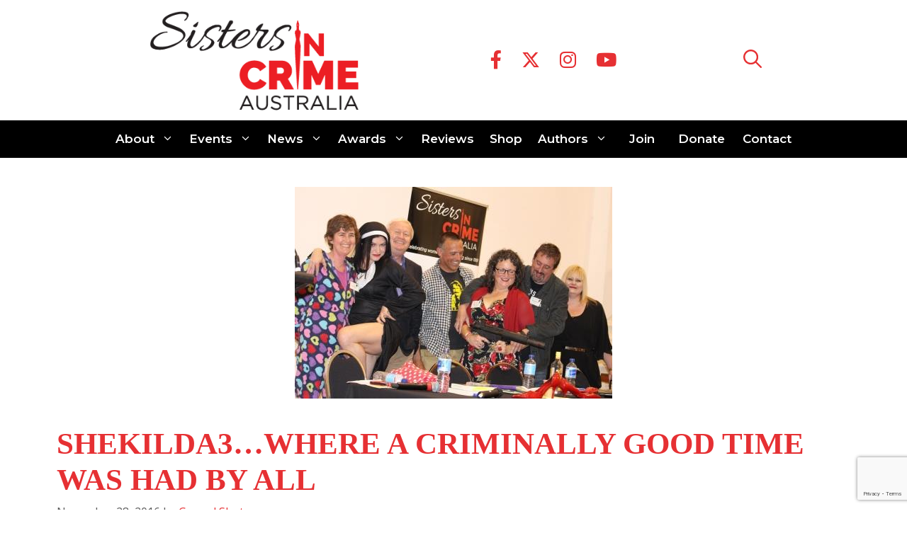

--- FILE ---
content_type: text/html; charset=UTF-8
request_url: https://sistersincrime.org.au/shekilda3where-a-criminally-good-time-was-had-by-all/
body_size: 23577
content:
<!DOCTYPE html><html dir="ltr" lang="en-US" prefix="og: https://ogp.me/ns#"><head><meta charset="UTF-8"><title>SheKilda3…where a criminally good time was had by all - Sisters in Crime Australia</title><style>img:is([sizes="auto" i], [sizes^="auto," i]) { contain-intrinsic-size: 3000px 1500px }</style><meta name="description" content="Sisters in Crime celebrated its 25th birthday in style at SheKilda3: One-day Crime Spree at St Kilda Town Hall on 19 November. The verdict has been unanimous: SheKilda3 was outstanding – top level panels and discussion, a great Great Debate, inspiring Scarlet Stiletto Awards , a warm and inclusive atmosphere, productive networking, fabulous food, and" /><meta name="robots" content="max-image-preview:large" /><meta name="author" content="Carmel Shute"/><meta name="google-site-verification" content="6pD1hNTJTU27ZitSr7fIyA-d-sbQfJ__b1wSBL9gqLs" /><link rel="canonical" href="https://sistersincrime.org.au/shekilda3where-a-criminally-good-time-was-had-by-all/" /><meta name="generator" content="All in One SEO (AIOSEO) 4.8.7.2" /><meta property="og:locale" content="en_US" /><meta property="og:site_name" content="Sisters in Crime Australia - Celebrating Women’s Crime Writing Since 1991" /><meta property="og:type" content="article" /><meta property="og:title" content="SheKilda3…where a criminally good time was had by all - Sisters in Crime Australia" /><meta property="og:description" content="Sisters in Crime celebrated its 25th birthday in style at SheKilda3: One-day Crime Spree at St Kilda Town Hall on 19 November. The verdict has been unanimous: SheKilda3 was outstanding – top level panels and discussion, a great Great Debate, inspiring Scarlet Stiletto Awards , a warm and inclusive atmosphere, productive networking, fabulous food, and" /><meta property="og:url" content="https://sistersincrime.org.au/shekilda3where-a-criminally-good-time-was-had-by-all/" /><meta property="og:image" content="https://sistersincrime.org.au/wp-content/uploads/2021/01/Sisters-in-Crime-Logo-375x178-1.png" /><meta property="og:image:secure_url" content="https://sistersincrime.org.au/wp-content/uploads/2021/01/Sisters-in-Crime-Logo-375x178-1.png" /><meta property="article:published_time" content="2016-11-28T04:27:53+00:00" /><meta property="article:modified_time" content="2016-11-28T04:27:53+00:00" /><meta property="article:publisher" content="https://www.facebook.com/SistersInCrimeAustralia" /><meta name="twitter:card" content="summary_large_image" /><meta name="twitter:site" content="@SistersinCrimeA" /><meta name="twitter:title" content="SheKilda3…where a criminally good time was had by all - Sisters in Crime Australia" /><meta name="twitter:description" content="Sisters in Crime celebrated its 25th birthday in style at SheKilda3: One-day Crime Spree at St Kilda Town Hall on 19 November. The verdict has been unanimous: SheKilda3 was outstanding – top level panels and discussion, a great Great Debate, inspiring Scarlet Stiletto Awards , a warm and inclusive atmosphere, productive networking, fabulous food, and" /><meta name="twitter:creator" content="@SistersinCrimeA" /><meta name="twitter:image" content="https://sistersincrime.org.au/wp-content/uploads/2021/01/Sisters-in-Crime-Logo-375x178-1.png" /> <script type="application/ld+json" class="aioseo-schema">{"@context":"https:\/\/schema.org","@graph":[{"@type":"BlogPosting","@id":"https:\/\/sistersincrime.org.au\/shekilda3where-a-criminally-good-time-was-had-by-all\/#blogposting","name":"SheKilda3\u2026where a criminally good time was had by all - Sisters in Crime Australia","headline":"SheKilda3\u2026where a criminally good time was had by all","author":{"@id":"https:\/\/sistersincrime.org.au\/author\/carmel\/#author"},"publisher":{"@id":"https:\/\/sistersincrime.org.au\/#organization"},"image":{"@type":"ImageObject","url":"https:\/\/sistersincrime.org.au\/wp-content\/uploads\/2016\/11\/Great-Debate-lr.jpg","width":448,"height":299},"datePublished":"2016-11-28T15:27:53+11:00","dateModified":"2016-11-28T15:27:53+11:00","inLanguage":"en-US","mainEntityOfPage":{"@id":"https:\/\/sistersincrime.org.au\/shekilda3where-a-criminally-good-time-was-had-by-all\/#webpage"},"isPartOf":{"@id":"https:\/\/sistersincrime.org.au\/shekilda3where-a-criminally-good-time-was-had-by-all\/#webpage"},"articleSection":"Sisters In Crime News"},{"@type":"BreadcrumbList","@id":"https:\/\/sistersincrime.org.au\/shekilda3where-a-criminally-good-time-was-had-by-all\/#breadcrumblist","itemListElement":[{"@type":"ListItem","@id":"https:\/\/sistersincrime.org.au#listItem","position":1,"name":"Home","item":"https:\/\/sistersincrime.org.au","nextItem":{"@type":"ListItem","@id":"https:\/\/sistersincrime.org.au\/category\/sisters-in-crime-news\/#listItem","name":"Sisters In Crime News"}},{"@type":"ListItem","@id":"https:\/\/sistersincrime.org.au\/category\/sisters-in-crime-news\/#listItem","position":2,"name":"Sisters In Crime News","item":"https:\/\/sistersincrime.org.au\/category\/sisters-in-crime-news\/","nextItem":{"@type":"ListItem","@id":"https:\/\/sistersincrime.org.au\/shekilda3where-a-criminally-good-time-was-had-by-all\/#listItem","name":"SheKilda3\u2026where a criminally good time was had by all"},"previousItem":{"@type":"ListItem","@id":"https:\/\/sistersincrime.org.au#listItem","name":"Home"}},{"@type":"ListItem","@id":"https:\/\/sistersincrime.org.au\/shekilda3where-a-criminally-good-time-was-had-by-all\/#listItem","position":3,"name":"SheKilda3\u2026where a criminally good time was had by all","previousItem":{"@type":"ListItem","@id":"https:\/\/sistersincrime.org.au\/category\/sisters-in-crime-news\/#listItem","name":"Sisters In Crime News"}}]},{"@type":"Organization","@id":"https:\/\/sistersincrime.org.au\/#organization","name":"Sisters in Crime Australia","description":"Celebrating Women\u2019s Crime Writing Since 1991","url":"https:\/\/sistersincrime.org.au\/","logo":{"@type":"ImageObject","url":"https:\/\/sistersincrime.org.au\/wp-content\/uploads\/2021\/01\/Sisters-in-Crime-Logo-375x178-1.png","@id":"https:\/\/sistersincrime.org.au\/shekilda3where-a-criminally-good-time-was-had-by-all\/#organizationLogo","width":375,"height":178},"image":{"@id":"https:\/\/sistersincrime.org.au\/shekilda3where-a-criminally-good-time-was-had-by-all\/#organizationLogo"},"sameAs":["https:\/\/www.facebook.com\/SistersInCrimeAustralia","https:\/\/twitter.com\/SistersinCrimeA","https:\/\/www.instagram.com\/sistersincrimeau\/","https:\/\/www.youtube.com\/channel\/UC83cnF8LjiaUAk6RTIAJkNg"]},{"@type":"Person","@id":"https:\/\/sistersincrime.org.au\/author\/carmel\/#author","url":"https:\/\/sistersincrime.org.au\/author\/carmel\/","name":"Carmel Shute","image":{"@type":"ImageObject","@id":"https:\/\/sistersincrime.org.au\/shekilda3where-a-criminally-good-time-was-had-by-all\/#authorImage","url":"https:\/\/secure.gravatar.com\/avatar\/b9a37af8c99fbf12d397db73f6008d35862183f71abce2ddb051f819005571be?s=96&d=mm&r=g","width":96,"height":96,"caption":"Carmel Shute"}},{"@type":"WebPage","@id":"https:\/\/sistersincrime.org.au\/shekilda3where-a-criminally-good-time-was-had-by-all\/#webpage","url":"https:\/\/sistersincrime.org.au\/shekilda3where-a-criminally-good-time-was-had-by-all\/","name":"SheKilda3\u2026where a criminally good time was had by all - Sisters in Crime Australia","description":"Sisters in Crime celebrated its 25th birthday in style at SheKilda3: One-day Crime Spree at St Kilda Town Hall on 19 November. The verdict has been unanimous: SheKilda3 was outstanding \u2013 top level panels and discussion, a great Great Debate, inspiring Scarlet Stiletto Awards , a warm and inclusive atmosphere, productive networking, fabulous food, and","inLanguage":"en-US","isPartOf":{"@id":"https:\/\/sistersincrime.org.au\/#website"},"breadcrumb":{"@id":"https:\/\/sistersincrime.org.au\/shekilda3where-a-criminally-good-time-was-had-by-all\/#breadcrumblist"},"author":{"@id":"https:\/\/sistersincrime.org.au\/author\/carmel\/#author"},"creator":{"@id":"https:\/\/sistersincrime.org.au\/author\/carmel\/#author"},"image":{"@type":"ImageObject","url":"https:\/\/sistersincrime.org.au\/wp-content\/uploads\/2016\/11\/Great-Debate-lr.jpg","@id":"https:\/\/sistersincrime.org.au\/shekilda3where-a-criminally-good-time-was-had-by-all\/#mainImage","width":448,"height":299},"primaryImageOfPage":{"@id":"https:\/\/sistersincrime.org.au\/shekilda3where-a-criminally-good-time-was-had-by-all\/#mainImage"},"datePublished":"2016-11-28T15:27:53+11:00","dateModified":"2016-11-28T15:27:53+11:00"},{"@type":"WebSite","@id":"https:\/\/sistersincrime.org.au\/#website","url":"https:\/\/sistersincrime.org.au\/","name":"Sisters in Crime Australia","description":"Celebrating Women\u2019s Crime Writing Since 1991","inLanguage":"en-US","publisher":{"@id":"https:\/\/sistersincrime.org.au\/#organization"}}]}</script> <meta name="viewport" content="width=device-width, initial-scale=1"><link rel='dns-prefetch' href='//widgetlogic.org' /><link rel='dns-prefetch' href='//use.fontawesome.com' /><link href='https://fonts.gstatic.com' crossorigin rel='preconnect' /><link href='https://fonts.googleapis.com' crossorigin rel='preconnect' /><link rel="alternate" type="application/rss+xml" title="Sisters in Crime Australia &raquo; Feed" href="https://sistersincrime.org.au/feed/" /><link rel="alternate" type="application/rss+xml" title="Sisters in Crime Australia &raquo; Comments Feed" href="https://sistersincrime.org.au/comments/feed/" /><link rel="alternate" type="text/calendar" title="Sisters in Crime Australia &raquo; iCal Feed" href="https://sistersincrime.org.au/events/?ical=1" />
 <script src="//www.googletagmanager.com/gtag/js?id=G-EL2VHKDR99"  data-cfasync="false" data-wpfc-render="false" async></script> <script data-cfasync="false" data-wpfc-render="false">var mi_version = '9.8.0';
				var mi_track_user = true;
				var mi_no_track_reason = '';
								var MonsterInsightsDefaultLocations = {"page_location":"https:\/\/sistersincrime.org.au\/shekilda3where-a-criminally-good-time-was-had-by-all\/"};
								if ( typeof MonsterInsightsPrivacyGuardFilter === 'function' ) {
					var MonsterInsightsLocations = (typeof MonsterInsightsExcludeQuery === 'object') ? MonsterInsightsPrivacyGuardFilter( MonsterInsightsExcludeQuery ) : MonsterInsightsPrivacyGuardFilter( MonsterInsightsDefaultLocations );
				} else {
					var MonsterInsightsLocations = (typeof MonsterInsightsExcludeQuery === 'object') ? MonsterInsightsExcludeQuery : MonsterInsightsDefaultLocations;
				}

								var disableStrs = [
										'ga-disable-G-EL2VHKDR99',
									];

				/* Function to detect opted out users */
				function __gtagTrackerIsOptedOut() {
					for (var index = 0; index < disableStrs.length; index++) {
						if (document.cookie.indexOf(disableStrs[index] + '=true') > -1) {
							return true;
						}
					}

					return false;
				}

				/* Disable tracking if the opt-out cookie exists. */
				if (__gtagTrackerIsOptedOut()) {
					for (var index = 0; index < disableStrs.length; index++) {
						window[disableStrs[index]] = true;
					}
				}

				/* Opt-out function */
				function __gtagTrackerOptout() {
					for (var index = 0; index < disableStrs.length; index++) {
						document.cookie = disableStrs[index] + '=true; expires=Thu, 31 Dec 2099 23:59:59 UTC; path=/';
						window[disableStrs[index]] = true;
					}
				}

				if ('undefined' === typeof gaOptout) {
					function gaOptout() {
						__gtagTrackerOptout();
					}
				}
								window.dataLayer = window.dataLayer || [];

				window.MonsterInsightsDualTracker = {
					helpers: {},
					trackers: {},
				};
				if (mi_track_user) {
					function __gtagDataLayer() {
						dataLayer.push(arguments);
					}

					function __gtagTracker(type, name, parameters) {
						if (!parameters) {
							parameters = {};
						}

						if (parameters.send_to) {
							__gtagDataLayer.apply(null, arguments);
							return;
						}

						if (type === 'event') {
														parameters.send_to = monsterinsights_frontend.v4_id;
							var hookName = name;
							if (typeof parameters['event_category'] !== 'undefined') {
								hookName = parameters['event_category'] + ':' + name;
							}

							if (typeof MonsterInsightsDualTracker.trackers[hookName] !== 'undefined') {
								MonsterInsightsDualTracker.trackers[hookName](parameters);
							} else {
								__gtagDataLayer('event', name, parameters);
							}
							
						} else {
							__gtagDataLayer.apply(null, arguments);
						}
					}

					__gtagTracker('js', new Date());
					__gtagTracker('set', {
						'developer_id.dZGIzZG': true,
											});
					if ( MonsterInsightsLocations.page_location ) {
						__gtagTracker('set', MonsterInsightsLocations);
					}
										__gtagTracker('config', 'G-EL2VHKDR99', {"forceSSL":"true","link_attribution":"true"} );
										window.gtag = __gtagTracker;										(function () {
						/* https://developers.google.com/analytics/devguides/collection/analyticsjs/ */
						/* ga and __gaTracker compatibility shim. */
						var noopfn = function () {
							return null;
						};
						var newtracker = function () {
							return new Tracker();
						};
						var Tracker = function () {
							return null;
						};
						var p = Tracker.prototype;
						p.get = noopfn;
						p.set = noopfn;
						p.send = function () {
							var args = Array.prototype.slice.call(arguments);
							args.unshift('send');
							__gaTracker.apply(null, args);
						};
						var __gaTracker = function () {
							var len = arguments.length;
							if (len === 0) {
								return;
							}
							var f = arguments[len - 1];
							if (typeof f !== 'object' || f === null || typeof f.hitCallback !== 'function') {
								if ('send' === arguments[0]) {
									var hitConverted, hitObject = false, action;
									if ('event' === arguments[1]) {
										if ('undefined' !== typeof arguments[3]) {
											hitObject = {
												'eventAction': arguments[3],
												'eventCategory': arguments[2],
												'eventLabel': arguments[4],
												'value': arguments[5] ? arguments[5] : 1,
											}
										}
									}
									if ('pageview' === arguments[1]) {
										if ('undefined' !== typeof arguments[2]) {
											hitObject = {
												'eventAction': 'page_view',
												'page_path': arguments[2],
											}
										}
									}
									if (typeof arguments[2] === 'object') {
										hitObject = arguments[2];
									}
									if (typeof arguments[5] === 'object') {
										Object.assign(hitObject, arguments[5]);
									}
									if ('undefined' !== typeof arguments[1].hitType) {
										hitObject = arguments[1];
										if ('pageview' === hitObject.hitType) {
											hitObject.eventAction = 'page_view';
										}
									}
									if (hitObject) {
										action = 'timing' === arguments[1].hitType ? 'timing_complete' : hitObject.eventAction;
										hitConverted = mapArgs(hitObject);
										__gtagTracker('event', action, hitConverted);
									}
								}
								return;
							}

							function mapArgs(args) {
								var arg, hit = {};
								var gaMap = {
									'eventCategory': 'event_category',
									'eventAction': 'event_action',
									'eventLabel': 'event_label',
									'eventValue': 'event_value',
									'nonInteraction': 'non_interaction',
									'timingCategory': 'event_category',
									'timingVar': 'name',
									'timingValue': 'value',
									'timingLabel': 'event_label',
									'page': 'page_path',
									'location': 'page_location',
									'title': 'page_title',
									'referrer' : 'page_referrer',
								};
								for (arg in args) {
																		if (!(!args.hasOwnProperty(arg) || !gaMap.hasOwnProperty(arg))) {
										hit[gaMap[arg]] = args[arg];
									} else {
										hit[arg] = args[arg];
									}
								}
								return hit;
							}

							try {
								f.hitCallback();
							} catch (ex) {
							}
						};
						__gaTracker.create = newtracker;
						__gaTracker.getByName = newtracker;
						__gaTracker.getAll = function () {
							return [];
						};
						__gaTracker.remove = noopfn;
						__gaTracker.loaded = true;
						window['__gaTracker'] = __gaTracker;
					})();
									} else {
										console.log("");
					(function () {
						function __gtagTracker() {
							return null;
						}

						window['__gtagTracker'] = __gtagTracker;
						window['gtag'] = __gtagTracker;
					})();
									}</script> <link rel='stylesheet' id='generate-fonts-css' href='//fonts.googleapis.com/css?family=Open+Sans:300,300italic,regular,italic,600,600italic,700,700italic,800,800italic|Quattrocento:regular,700|Montserrat:100,100italic,200,200italic,300,300italic,regular,italic,500,500italic,600,600italic,700,700italic,800,800italic,900,900italic' media='all' /><link data-optimized="1" rel='stylesheet' id='pfc-style-css' href='https://sistersincrime.org.au/wp-content/litespeed/css/370b300423ebd7451216e1745f0d3128.css?ver=aa891' media='all' /><style id='wp-block-library-inline-css'>:root{--wp-admin-theme-color:#007cba;--wp-admin-theme-color--rgb:0,124,186;--wp-admin-theme-color-darker-10:#006ba1;--wp-admin-theme-color-darker-10--rgb:0,107,161;--wp-admin-theme-color-darker-20:#005a87;--wp-admin-theme-color-darker-20--rgb:0,90,135;--wp-admin-border-width-focus:2px;--wp-block-synced-color:#7a00df;--wp-block-synced-color--rgb:122,0,223;--wp-bound-block-color:var(--wp-block-synced-color)}@media (min-resolution:192dpi){:root{--wp-admin-border-width-focus:1.5px}}.wp-element-button{cursor:pointer}:root{--wp--preset--font-size--normal:16px;--wp--preset--font-size--huge:42px}:root .has-very-light-gray-background-color{background-color:#eee}:root .has-very-dark-gray-background-color{background-color:#313131}:root .has-very-light-gray-color{color:#eee}:root .has-very-dark-gray-color{color:#313131}:root .has-vivid-green-cyan-to-vivid-cyan-blue-gradient-background{background:linear-gradient(135deg,#00d084,#0693e3)}:root .has-purple-crush-gradient-background{background:linear-gradient(135deg,#34e2e4,#4721fb 50%,#ab1dfe)}:root .has-hazy-dawn-gradient-background{background:linear-gradient(135deg,#faaca8,#dad0ec)}:root .has-subdued-olive-gradient-background{background:linear-gradient(135deg,#fafae1,#67a671)}:root .has-atomic-cream-gradient-background{background:linear-gradient(135deg,#fdd79a,#004a59)}:root .has-nightshade-gradient-background{background:linear-gradient(135deg,#330968,#31cdcf)}:root .has-midnight-gradient-background{background:linear-gradient(135deg,#020381,#2874fc)}.has-regular-font-size{font-size:1em}.has-larger-font-size{font-size:2.625em}.has-normal-font-size{font-size:var(--wp--preset--font-size--normal)}.has-huge-font-size{font-size:var(--wp--preset--font-size--huge)}.has-text-align-center{text-align:center}.has-text-align-left{text-align:left}.has-text-align-right{text-align:right}#end-resizable-editor-section{display:none}.aligncenter{clear:both}.items-justified-left{justify-content:flex-start}.items-justified-center{justify-content:center}.items-justified-right{justify-content:flex-end}.items-justified-space-between{justify-content:space-between}.screen-reader-text{border:0;clip-path:inset(50%);height:1px;margin:-1px;overflow:hidden;padding:0;position:absolute;width:1px;word-wrap:normal!important}.screen-reader-text:focus{background-color:#ddd;clip-path:none;color:#444;display:block;font-size:1em;height:auto;left:5px;line-height:normal;padding:15px 23px 14px;text-decoration:none;top:5px;width:auto;z-index:100000}html :where(.has-border-color){border-style:solid}html :where([style*=border-top-color]){border-top-style:solid}html :where([style*=border-right-color]){border-right-style:solid}html :where([style*=border-bottom-color]){border-bottom-style:solid}html :where([style*=border-left-color]){border-left-style:solid}html :where([style*=border-width]){border-style:solid}html :where([style*=border-top-width]){border-top-style:solid}html :where([style*=border-right-width]){border-right-style:solid}html :where([style*=border-bottom-width]){border-bottom-style:solid}html :where([style*=border-left-width]){border-left-style:solid}html :where(img[class*=wp-image-]){height:auto;max-width:100%}:where(figure){margin:0 0 1em}html :where(.is-position-sticky){--wp-admin--admin-bar--position-offset:var(--wp-admin--admin-bar--height,0px)}@media screen and (max-width:600px){html :where(.is-position-sticky){--wp-admin--admin-bar--position-offset:0px}}</style><style id='classic-theme-styles-inline-css'>/*! This file is auto-generated */
.wp-block-button__link{color:#fff;background-color:#32373c;border-radius:9999px;box-shadow:none;text-decoration:none;padding:calc(.667em + 2px) calc(1.333em + 2px);font-size:1.125em}.wp-block-file__button{background:#32373c;color:#fff;text-decoration:none}</style><link data-optimized="1" rel='stylesheet' id='block-widget-css' href='https://sistersincrime.org.au/wp-content/litespeed/css/478d7374c9c2ee0b0cef4e056235069c.css?ver=bac6c' media='all' /><link data-optimized="1" rel='stylesheet' id='contact-form-7-css' href='https://sistersincrime.org.au/wp-content/litespeed/css/3f4e4b7689faadf116fae5cb4cafacfb.css?ver=b80a6' media='all' /><link data-optimized="1" rel='stylesheet' id='bwg_fonts-css' href='https://sistersincrime.org.au/wp-content/litespeed/css/d108f733cfc052c23a99159eee878050.css?ver=6e779' media='all' /><link data-optimized="1" rel='stylesheet' id='sumoselect-css' href='https://sistersincrime.org.au/wp-content/litespeed/css/398d58f1ddffd92975481cd7292d5939.css?ver=a38ff' media='all' /><link data-optimized="1" rel='stylesheet' id='mCustomScrollbar-css' href='https://sistersincrime.org.au/wp-content/litespeed/css/2d75a738abbcaa00cda20ba565fab39e.css?ver=63def' media='all' /><link data-optimized="1" rel='stylesheet' id='bwg_frontend-css' href='https://sistersincrime.org.au/wp-content/litespeed/css/d1002bba937fd423f43f17fcb7b001f3.css?ver=fe823' media='all' /><link data-optimized="1" rel='stylesheet' id='wp-show-posts-css' href='https://sistersincrime.org.au/wp-content/litespeed/css/1aba3c790514dcac6626471f3f393ba2.css?ver=15b5f' media='all' /><link data-optimized="1" rel='stylesheet' id='wp-show-posts-pro-css' href='https://sistersincrime.org.au/wp-content/litespeed/css/a13f5ec15a063facd48f09a92b59c659.css?ver=3d24a' media='all' /><link data-optimized="1" rel='stylesheet' id='generate-widget-areas-css' href='https://sistersincrime.org.au/wp-content/litespeed/css/4670c6fb0c2f245d64b5f674bf4935ef.css?ver=c509b' media='all' /><link data-optimized="1" rel='stylesheet' id='generate-style-css' href='https://sistersincrime.org.au/wp-content/litespeed/css/19564971d4a4a2d8514876a9f59164b0.css?ver=7c4e6' media='all' /><style id='generate-style-inline-css'>body{background-color:#ffffff;color:#222222;}a{color:#e63033;}a:hover, a:focus, a:active{color:#000000;}.wp-block-group__inner-container{max-width:1200px;margin-left:auto;margin-right:auto;}@media (max-width: 500px) and (min-width: 221px){.inside-header{display:flex;flex-direction:column;align-items:center;}.site-logo, .site-branding{margin-bottom:1.5em;}#site-navigation{margin:0 auto;}.header-widget{margin-top:1.5em;}}.generate-back-to-top{font-size:20px;border-radius:3px;position:fixed;bottom:30px;right:30px;line-height:40px;width:40px;text-align:center;z-index:10;transition:opacity 300ms ease-in-out;opacity:0.1;transform:translateY(1000px);}.generate-back-to-top__show{opacity:1;transform:translateY(0);}.navigation-search{position:absolute;left:-99999px;pointer-events:none;visibility:hidden;z-index:20;width:100%;top:0;transition:opacity 100ms ease-in-out;opacity:0;}.navigation-search.nav-search-active{left:0;right:0;pointer-events:auto;visibility:visible;opacity:1;}.navigation-search input[type="search"]{outline:0;border:0;vertical-align:bottom;line-height:1;opacity:0.9;width:100%;z-index:20;border-radius:0;-webkit-appearance:none;height:60px;}.navigation-search input::-ms-clear{display:none;width:0;height:0;}.navigation-search input::-ms-reveal{display:none;width:0;height:0;}.navigation-search input::-webkit-search-decoration, .navigation-search input::-webkit-search-cancel-button, .navigation-search input::-webkit-search-results-button, .navigation-search input::-webkit-search-results-decoration{display:none;}.gen-sidebar-nav .navigation-search{top:auto;bottom:0;}:root{--contrast:#222222;--contrast-2:#575760;--contrast-3:#b2b2be;--base:#f0f0f0;--base-2:#f7f8f9;--base-3:#ffffff;--accent:#1e73be;}:root .has-contrast-color{color:var(--contrast);}:root .has-contrast-background-color{background-color:var(--contrast);}:root .has-contrast-2-color{color:var(--contrast-2);}:root .has-contrast-2-background-color{background-color:var(--contrast-2);}:root .has-contrast-3-color{color:var(--contrast-3);}:root .has-contrast-3-background-color{background-color:var(--contrast-3);}:root .has-base-color{color:var(--base);}:root .has-base-background-color{background-color:var(--base);}:root .has-base-2-color{color:var(--base-2);}:root .has-base-2-background-color{background-color:var(--base-2);}:root .has-base-3-color{color:var(--base-3);}:root .has-base-3-background-color{background-color:var(--base-3);}:root .has-accent-color{color:var(--accent);}:root .has-accent-background-color{background-color:var(--accent);}body, button, input, select, textarea{font-family:"Open Sans", sans-serif;font-size:19px;}body{line-height:1.5;}.entry-content > [class*="wp-block-"]:not(:last-child):not(.wp-block-heading){margin-bottom:1.5em;}.main-navigation a, .menu-toggle{font-family:"Quattrocento", serif;font-weight:800;font-size:26px;}.main-navigation .menu-bar-items{font-size:26px;}.main-navigation .main-nav ul ul li a{font-size:23px;}.sidebar .widget, .footer-widgets .widget{font-size:17px;}button:not(.menu-toggle),html input[type="button"],input[type="reset"],input[type="submit"],.button,.wp-block-button .wp-block-button__link{font-size:16px;}h1{font-family:"Century Gothic";font-weight:800;text-transform:uppercase;font-size:43px;}h4{font-weight:600;font-size:23px;line-height:1.3em;}@media (max-width:768px){.main-title{font-size:20px;}h1{font-size:31px;}h2{font-size:27px;}h3{font-size:24px;}h4{font-size:22px;}h5{font-size:19px;}}.top-bar{background-color:#636363;color:#ffffff;}.top-bar a{color:#ffffff;}.top-bar a:hover{color:#303030;}.site-header{background-color:#ffffff;}.main-title a,.main-title a:hover{color:#515151;}.site-description{color:#757575;}.mobile-menu-control-wrapper .menu-toggle,.mobile-menu-control-wrapper .menu-toggle:hover,.mobile-menu-control-wrapper .menu-toggle:focus,.has-inline-mobile-toggle #site-navigation.toggled{background-color:rgba(0, 0, 0, 0.02);}.main-navigation,.main-navigation ul ul{background-color:#ffffff;}.main-navigation .main-nav ul li a, .main-navigation .menu-toggle, .main-navigation .menu-bar-items{color:#e63033;}.main-navigation .main-nav ul li:not([class*="current-menu-"]):hover > a, .main-navigation .main-nav ul li:not([class*="current-menu-"]):focus > a, .main-navigation .main-nav ul li.sfHover:not([class*="current-menu-"]) > a, .main-navigation .menu-bar-item:hover > a, .main-navigation .menu-bar-item.sfHover > a{color:#231f20;background-color:#ffffff;}button.menu-toggle:hover,button.menu-toggle:focus{color:#e63033;}.main-navigation .main-nav ul li[class*="current-menu-"] > a{color:#231f20;background-color:#ffffff;}.navigation-search input[type="search"],.navigation-search input[type="search"]:active, .navigation-search input[type="search"]:focus, .main-navigation .main-nav ul li.search-item.active > a, .main-navigation .menu-bar-items .search-item.active > a{color:#231f20;background-color:#ffffff;}.main-navigation ul ul{background-color:#eaeaea;}.main-navigation .main-nav ul ul li a{color:#515151;}.main-navigation .main-nav ul ul li:not([class*="current-menu-"]):hover > a,.main-navigation .main-nav ul ul li:not([class*="current-menu-"]):focus > a, .main-navigation .main-nav ul ul li.sfHover:not([class*="current-menu-"]) > a{color:#7a8896;background-color:#eaeaea;}.main-navigation .main-nav ul ul li[class*="current-menu-"] > a{color:#231f20;background-color:#eaeaea;}.separate-containers .inside-article, .separate-containers .comments-area, .separate-containers .page-header, .one-container .container, .separate-containers .paging-navigation, .inside-page-header{background-color:#ffffff;}.entry-title a{color:#222222;}.entry-title a:hover{color:#55555e;}.entry-meta{color:#595959;}h1{color:#e63033;}h2{color:#222222;}h3{color:#e63033;}h4{color:#222222;}h5{color:#e63033;}.sidebar .widget{background-color:#ffffff;}.footer-widgets{background-color:#ffffff;}.footer-widgets .widget-title{color:#000000;}.site-info{color:#ffffff;background-color:#141414;}.site-info a{color:#ffffff;}.site-info a:hover{color:#d3d3d3;}.footer-bar .widget_nav_menu .current-menu-item a{color:#d3d3d3;}input[type="text"],input[type="email"],input[type="url"],input[type="password"],input[type="search"],input[type="tel"],input[type="number"],textarea,select{color:#666666;background-color:#fafafa;border-color:#cccccc;}input[type="text"]:focus,input[type="email"]:focus,input[type="url"]:focus,input[type="password"]:focus,input[type="search"]:focus,input[type="tel"]:focus,input[type="number"]:focus,textarea:focus,select:focus{color:#666666;background-color:#ffffff;border-color:#bfbfbf;}button,html input[type="button"],input[type="reset"],input[type="submit"],a.button,a.wp-block-button__link:not(.has-background){color:#ffffff;background-color:#222222;}button:hover,html input[type="button"]:hover,input[type="reset"]:hover,input[type="submit"]:hover,a.button:hover,button:focus,html input[type="button"]:focus,input[type="reset"]:focus,input[type="submit"]:focus,a.button:focus,a.wp-block-button__link:not(.has-background):active,a.wp-block-button__link:not(.has-background):focus,a.wp-block-button__link:not(.has-background):hover{color:#e63033;background-color:#000000;}a.generate-back-to-top{background-color:rgba( 0,0,0,0.4 );color:#ffffff;}a.generate-back-to-top:hover,a.generate-back-to-top:focus{background-color:rgba( 0,0,0,0.6 );color:#ffffff;}:root{--gp-search-modal-bg-color:var(--base-3);--gp-search-modal-text-color:var(--contrast);--gp-search-modal-overlay-bg-color:rgba(0,0,0,0.2);}@media (max-width: 220px){.main-navigation .menu-bar-item:hover > a, .main-navigation .menu-bar-item.sfHover > a{background:none;color:#e63033;}}.inside-header{padding:21px 34px 33px 28px;}.nav-below-header .main-navigation .inside-navigation.grid-container, .nav-above-header .main-navigation .inside-navigation.grid-container{padding:0px 20px 0px 14px;}.site-main .wp-block-group__inner-container{padding:40px;}.separate-containers .paging-navigation{padding-top:20px;padding-bottom:20px;}.entry-content .alignwide, body:not(.no-sidebar) .entry-content .alignfull{margin-left:-40px;width:calc(100% + 80px);max-width:calc(100% + 80px);}.sidebar .widget, .page-header, .widget-area .main-navigation, .site-main > *{margin-bottom:1px;}.separate-containers .site-main{margin:1px;}.both-right .inside-left-sidebar,.both-left .inside-left-sidebar{margin-right:0px;}.both-right .inside-right-sidebar,.both-left .inside-right-sidebar{margin-left:0px;}.separate-containers .featured-image{margin-top:1px;}.separate-containers .inside-right-sidebar, .separate-containers .inside-left-sidebar{margin-top:1px;margin-bottom:1px;}.main-navigation .main-nav ul li a,.menu-toggle,.main-navigation .menu-bar-item > a{padding-left:14px;padding-right:14px;line-height:150px;}.main-navigation .main-nav ul ul li a{padding:8px 14px 8px 14px;}.main-navigation ul ul{width:33px;}.navigation-search input[type="search"]{height:150px;}.rtl .menu-item-has-children .dropdown-menu-toggle{padding-left:14px;}.menu-item-has-children .dropdown-menu-toggle{padding-right:14px;}.menu-item-has-children ul .dropdown-menu-toggle{padding-top:8px;padding-bottom:8px;margin-top:-8px;}.rtl .main-navigation .main-nav ul li.menu-item-has-children > a{padding-right:14px;}@media (max-width:768px){.separate-containers .inside-article, .separate-containers .comments-area, .separate-containers .page-header, .separate-containers .paging-navigation, .one-container .site-content, .inside-page-header{padding:30px;}.site-main .wp-block-group__inner-container{padding:30px;}.inside-top-bar{padding-right:30px;padding-left:30px;}.inside-header{padding-right:30px;padding-left:30px;}.widget-area .widget{padding-top:30px;padding-right:30px;padding-bottom:30px;padding-left:30px;}.footer-widgets-container{padding-top:30px;padding-right:30px;padding-bottom:30px;padding-left:30px;}.inside-site-info{padding-right:30px;padding-left:30px;}.entry-content .alignwide, body:not(.no-sidebar) .entry-content .alignfull{margin-left:-30px;width:calc(100% + 60px);max-width:calc(100% + 60px);}.one-container .site-main .paging-navigation{margin-bottom:1px;}}/* End cached CSS */.is-right-sidebar{width:30%;}.is-left-sidebar{width:30%;}.site-content .content-area{width:100%;}@media (max-width: 220px){.main-navigation .menu-toggle,.sidebar-nav-mobile:not(#sticky-placeholder){display:block;}.main-navigation ul,.gen-sidebar-nav,.main-navigation:not(.slideout-navigation):not(.toggled) .main-nav > ul,.has-inline-mobile-toggle #site-navigation .inside-navigation > *:not(.navigation-search):not(.main-nav){display:none;}.nav-align-right .inside-navigation,.nav-align-center .inside-navigation{justify-content:space-between;}}
.dynamic-author-image-rounded{border-radius:100%;}.dynamic-featured-image, .dynamic-author-image{vertical-align:middle;}.one-container.blog .dynamic-content-template:not(:last-child), .one-container.archive .dynamic-content-template:not(:last-child){padding-bottom:0px;}.dynamic-entry-excerpt > p:last-child{margin-bottom:0px;}
.navigation-branding .main-title{font-weight:bold;text-transform:none;font-size:25px;}@media (max-width: 220px){.navigation-branding .main-title{font-size:20px;}}
@media (max-width: 220px){.main-navigation .menu-toggle,.main-navigation .mobile-bar-items a,.main-navigation .menu-bar-item > a{padding-left:58px;padding-right:58px;}.main-navigation .main-nav ul li a,.main-navigation .menu-toggle,.main-navigation .mobile-bar-items a,.main-navigation .menu-bar-item > a{line-height:142px;}.main-navigation .site-logo.navigation-logo img, .mobile-header-navigation .site-logo.mobile-header-logo img, .navigation-search input[type="search"]{height:142px;}}</style><link rel='stylesheet' id='bfa-font-awesome-css' href='https://use.fontawesome.com/releases/v5.15.4/css/all.css?ver=2.0.3' media='all' /><style id='generateblocks-inline-css'>:root{--gb-container-width:1200px;}.gb-container .wp-block-image img{vertical-align:middle;}.gb-grid-wrapper .wp-block-image{margin-bottom:0;}.gb-highlight{background:none;}.gb-shape{line-height:0;}</style><link data-optimized="1" rel='stylesheet' id='generate-blog-images-css' href='https://sistersincrime.org.au/wp-content/litespeed/css/709208167a3d3ab192b3ea7065b95dbe.css?ver=9cb07' media='all' /><link data-optimized="1" rel='stylesheet' id='generate-secondary-nav-css' href='https://sistersincrime.org.au/wp-content/litespeed/css/33f83a4417237e635d13ae8087e0a271.css?ver=140f5' media='all' /><style id='generate-secondary-nav-inline-css'>.secondary-navigation{background-color:#000000;}.secondary-nav-below-header .secondary-navigation .inside-navigation.grid-container, .secondary-nav-above-header .secondary-navigation .inside-navigation.grid-container{padding:0px 23px 0px 17px;}.secondary-navigation .main-nav ul li a,.secondary-navigation .menu-toggle,.secondary-menu-bar-items .menu-bar-item > a{color:#ffffff;font-family:"Montserrat", sans-serif;font-weight:600;font-size:17px;padding-left:11px;padding-right:11px;line-height:53px;}.secondary-navigation .secondary-menu-bar-items{color:#ffffff;font-size:17px;}button.secondary-menu-toggle:hover,button.secondary-menu-toggle:focus{color:#ffffff;}.widget-area .secondary-navigation{margin-bottom:1px;}.secondary-navigation ul ul{background-color:#000000;top:auto;}.secondary-navigation .main-nav ul ul li a{color:#ffffff;font-size:16px;padding-left:11px;padding-right:11px;}.secondary-navigation .menu-item-has-children .dropdown-menu-toggle{padding-right:11px;}.secondary-navigation .main-nav ul li:not([class*="current-menu-"]):hover > a, .secondary-navigation .main-nav ul li:not([class*="current-menu-"]):focus > a, .secondary-navigation .main-nav ul li.sfHover:not([class*="current-menu-"]) > a, .secondary-menu-bar-items .menu-bar-item:hover > a{color:#e63033;background-color:#000000;}.secondary-navigation .main-nav ul ul li:not([class*="current-menu-"]):hover > a,.secondary-navigation .main-nav ul ul li:not([class*="current-menu-"]):focus > a,.secondary-navigation .main-nav ul ul li.sfHover:not([class*="current-menu-"]) > a{color:#ffffff;background-color:#262626;}.secondary-navigation .main-nav ul li[class*="current-menu-"] > a{color:#ffffff;background-color:#ec1e24;}.secondary-navigation .main-nav ul ul li[class*="current-menu-"] > a{color:#ffffff;background-color:#000000;}.secondary-navigation.toggled .dropdown-menu-toggle:before{display:none;}@media (max-width: 220px) {.secondary-menu-bar-items .menu-bar-item:hover > a{background: none;color: #ffffff;}}</style><link data-optimized="1" rel='stylesheet' id='generate-secondary-nav-mobile-css' href='https://sistersincrime.org.au/wp-content/litespeed/css/f2825f5d2d82674174f044359ff47264.css?ver=7b3c5' media='all' /><link data-optimized="1" rel='stylesheet' id='generate-navigation-branding-css' href='https://sistersincrime.org.au/wp-content/litespeed/css/8234c18801986cef4548f4c23621ffdc.css?ver=6769c' media='all' /><style id='generate-navigation-branding-inline-css'>.main-navigation.has-branding .inside-navigation.grid-container, .main-navigation.has-branding.grid-container .inside-navigation:not(.grid-container){padding:0px 40px 0px 40px;}.main-navigation.has-branding:not(.grid-container) .inside-navigation:not(.grid-container) .navigation-branding{margin-left:10px;}.navigation-branding img, .site-logo.mobile-header-logo img{height:150px;width:auto;}.navigation-branding .main-title{line-height:150px;}@media (max-width: 220px){.main-navigation.has-branding.nav-align-center .menu-bar-items, .main-navigation.has-sticky-branding.navigation-stick.nav-align-center .menu-bar-items{margin-left:auto;}.navigation-branding{margin-right:auto;margin-left:10px;}.navigation-branding .main-title, .mobile-header-navigation .site-logo{margin-left:10px;}.main-navigation.has-branding .inside-navigation.grid-container{padding:0px;}.navigation-branding img, .site-logo.mobile-header-logo{height:142px;}.navigation-branding .main-title{line-height:142px;}}</style><link data-optimized="1" rel='stylesheet' id='hot-category-news-style-css' href='https://sistersincrime.org.au/wp-content/litespeed/css/db591e696d1db7d4a3d84d991946cc90.css?ver=4dff9' media='all' /> <script src="https://sistersincrime.org.au/wp-includes/js/jquery/jquery.min.js?ver=3.7.1" id="jquery-core-js"></script> <script data-optimized="1" src="https://sistersincrime.org.au/wp-content/litespeed/js/9bd59c2101240e0de1adc1cf2816ee63.js?ver=2839d" id="jquery-migrate-js"></script> <script data-optimized="1" src="https://sistersincrime.org.au/wp-content/litespeed/js/1aa35a8346af5035ab2731a92fb39f49.js?ver=1e051" id="pfc-custom-js"></script> <script src="https://sistersincrime.org.au/wp-content/plugins/google-analytics-for-wordpress/assets/js/frontend-gtag.min.js?ver=9.8.0" id="monsterinsights-frontend-script-js" async data-wp-strategy="async"></script> <script data-cfasync="false" data-wpfc-render="false" id='monsterinsights-frontend-script-js-extra'>var monsterinsights_frontend = {"js_events_tracking":"true","download_extensions":"doc,pdf,ppt,zip,xls,docx,pptx,xlsx","inbound_paths":"[{\"path\":\"\\\/go\\\/\",\"label\":\"affiliate\"},{\"path\":\"\\\/recommend\\\/\",\"label\":\"affiliate\"}]","home_url":"https:\/\/sistersincrime.org.au","hash_tracking":"false","v4_id":"G-EL2VHKDR99"};</script> <script data-optimized="1" src="https://sistersincrime.org.au/wp-content/litespeed/js/3d1b10a5093af0fb0290e86f187a5508.js?ver=8da3b" id="sumoselect-js"></script> <script data-optimized="1" src="https://sistersincrime.org.au/wp-content/litespeed/js/4cd06adf37fd236af10cb54a8e54b3bb.js?ver=c3542" id="bwg_mobile-js"></script> <script data-optimized="1" src="https://sistersincrime.org.au/wp-content/litespeed/js/0ec6be8700088170b33efa1e2ae095fb.js?ver=e32df" id="mCustomScrollbar-js"></script> <script data-optimized="1" src="https://sistersincrime.org.au/wp-content/litespeed/js/6f5152eb0861cc2a31de2ef4dd2de4c6.js?ver=63aeb" id="jquery-fullscreen-js"></script> <script id="bwg_frontend-js-extra">var bwg_objectsL10n = {"bwg_field_required":"field is required.","bwg_mail_validation":"This is not a valid email address.","bwg_search_result":"There are no images matching your search.","bwg_select_tag":"Select Tag","bwg_order_by":"Order By","bwg_search":"Search","bwg_show_ecommerce":"Show Ecommerce","bwg_hide_ecommerce":"Hide Ecommerce","bwg_show_comments":"Show Comments","bwg_hide_comments":"Hide Comments","bwg_restore":"Restore","bwg_maximize":"Maximize","bwg_fullscreen":"Fullscreen","bwg_exit_fullscreen":"Exit Fullscreen","bwg_search_tag":"SEARCH...","bwg_tag_no_match":"No tags found","bwg_all_tags_selected":"All tags selected","bwg_tags_selected":"tags selected","play":"Play","pause":"Pause","is_pro":"","bwg_play":"Play","bwg_pause":"Pause","bwg_hide_info":"Hide info","bwg_show_info":"Show info","bwg_hide_rating":"Hide rating","bwg_show_rating":"Show rating","ok":"Ok","cancel":"Cancel","select_all":"Select all","lazy_load":"0","lazy_loader":"https:\/\/sistersincrime.org.au\/wp-content\/plugins\/photo-gallery\/images\/ajax_loader.png","front_ajax":"0","bwg_tag_see_all":"see all tags","bwg_tag_see_less":"see less tags"};</script> <script data-optimized="1" src="https://sistersincrime.org.au/wp-content/litespeed/js/3ecfa4968117c6eabbc153c23f8629a9.js?ver=e1734" id="bwg_frontend-js"></script> <script>document.addEventListener('DOMContentLoaded', () => {
  const logo = document.querySelector('.custom-logo-link img');
  if (!logo) return;

  // Whenever any script tries to resize it, force reset.
  const fixLogo = () => {
    logo.style.width = 'auto';
    logo.style.maxWidth = '100%';
    logo.style.transform = 'none';
  };

  // Initial fix
  fixLogo();

  // Re-apply after layout or scroll changes
  ['load','scroll','resize'].forEach(ev =>
    window.addEventListener(ev, fixLogo, true)
  );

  // Optional: observe DOM mutations
  new MutationObserver(fixLogo).observe(document.body, {
    attributes: true, childList: true, subtree: true
  });
});</script><link rel="https://api.w.org/" href="https://sistersincrime.org.au/wp-json/" /><link rel="alternate" title="JSON" type="application/json" href="https://sistersincrime.org.au/wp-json/wp/v2/posts/2803" /><link rel="EditURI" type="application/rsd+xml" title="RSD" href="https://sistersincrime.org.au/xmlrpc.php?rsd" /><meta name="generator" content="WordPress 6.8.3" /><link rel='shortlink' href='https://sistersincrime.org.au/?p=2803' /><link rel="alternate" title="oEmbed (JSON)" type="application/json+oembed" href="https://sistersincrime.org.au/wp-json/oembed/1.0/embed?url=https%3A%2F%2Fsistersincrime.org.au%2Fshekilda3where-a-criminally-good-time-was-had-by-all%2F" /><link rel="alternate" title="oEmbed (XML)" type="text/xml+oembed" href="https://sistersincrime.org.au/wp-json/oembed/1.0/embed?url=https%3A%2F%2Fsistersincrime.org.au%2Fshekilda3where-a-criminally-good-time-was-had-by-all%2F&#038;format=xml" /><meta name="tec-api-version" content="v1"><meta name="tec-api-origin" content="https://sistersincrime.org.au"><link rel="alternate" href="https://sistersincrime.org.au/wp-json/tribe/events/v1/" /><link rel="stylesheet" href="https://cdnjs.cloudflare.com/ajax/libs/font-awesome/6.4.2/css/brands.min.css" integrity="sha512-W/zrbCncQnky/EzL+/AYwTtosvrM+YG/V6piQLSe2HuKS6cmbw89kjYkp3tWFn1dkWV7L1ruvJyKbLz73Vlgfg==" crossorigin="anonymous" referrerpolicy="no-referrer"/><style>.fa-brands, .fab.fa-twitter {
        font-family: 'Font Awesome 6 Brands';
        font-style: normal;
        font-weight: 400;
    }</style><meta name="generator" content="Powered by WPBakery Page Builder - drag and drop page builder for WordPress."/><link rel="icon" href="https://sistersincrime.org.au/wp-content/uploads/2021/01/cropped-scarlet-stiletto_550-32x32.gif" sizes="32x32" /><link rel="icon" href="https://sistersincrime.org.au/wp-content/uploads/2021/01/cropped-scarlet-stiletto_550-192x192.gif" sizes="192x192" /><link rel="apple-touch-icon" href="https://sistersincrime.org.au/wp-content/uploads/2021/01/cropped-scarlet-stiletto_550-180x180.gif" /><meta name="msapplication-TileImage" content="https://sistersincrime.org.au/wp-content/uploads/2021/01/cropped-scarlet-stiletto_550-270x270.gif" /><style id="wp-custom-css">a.gb-button-1fe15881 {
background:#111;	
}

.wp-block-post-excerpt__more-link {
	padding: 10px 20px;
	display: inline-block;
	color: #ffffff;
	background-color: #222222;
	margin-top: 10px;
}

.wp-block-post-excerpt__more-link:hover {
	color: #e63033;
	background-color: #000000;
}

.secondary-navigation ul ul {
	width:240px;
}

.nav-align-center .inside-navigation {
	max-width: 			1200px;
	margin-left: 		auto;
	margin-right: 		auto;
	justify-content: 	space-evenly;
}

.inside-navigation .nav-date {
	display:			none;
}



@media screen and (min-width: 768px) {
  .site-header .custom-logo-link img {
    width: auto;
    max-width: 100% !important;
    height: auto;
  }
}

@media (min-width: 768.98px) {
	.navigation-branding img,
	.site-logo.mobile-header-logo img {
		height:				170px
	}
	
	.main-nav-cta a {
		border-right: 		3px solid #000;
		min-width: 			78px;
		text-align: 		center;
	}
}

@media (max-width: 768px) {
	.navigation-branding img,
	.site-logo.mobile-header-logo img {
		height:				90px
	}
	.main-nav-cta a {
		border-bottom: 		3px solid #000;
	}
}

@media (min-width: 768.98px) and (max-width: 970px) {
	.secondary-navigation .main-nav ul li a {
		font-size: 			13px;
		padding-left: 		3px;
		padding-right: 		3px;
	}
}

.main-nav-cta a:hover {
	background-color:	#000;
	color:				#fff;
}
@media (max-width: 500px) and (min-width: 221px) {
	.site-logo,
	.site-branding {
		margin-bottom: 	0;
	}
	.main-navigation .main-nav ul li a {
		padding-left:	10px;
		padding-right:	10px;
	}
}
.main-navigation .main-nav ul li a,
.menu-toggle,
.main-navigation .menu-bar-item > a {
	line-height: 		105px;
}
@media (max-width: 919.98px) {
	.hide-narrow {
		display: 		none;
	}
}
@media (min-width: 920px) {
	.crm-contribution-page-id-3 > * {
		width: 		40% !important;
		float:		right;
		clear:		right;
	}
	.crm-contribution-page-id-3 > #intro_text {
		float: 		left;
		width: 		55% !important;
	}
	.crm-contribution-page-id-3 > #footer_text {
		display:	none;
	}
	.crm-contribution-page-id-3.crm-contribution-thankyou-form-block > * {
		float: 		left;
		width: 		90% 	!important;
	}
}
.crm-contribution-page-id-3 .label {
	text-align: 	left 	!important;
}
.crm-contribution-page-id-3 #email-Primary {
	width: 			calc(100% - 12px);
}
.crm-contribution-page-id-3 h4 {
	font-size: 		20px;
	line-height: 	1.5em;
}
.crm-contribution-page-id-3 #priceset-div:before {
	display: 			block;
	content: 			"Donate to support women crime writers";
	font-weight: 		600;
	font-size: 			20px;
	line-height: 		1.5em;
	color: 				#222222;
	margin-bottom: 		20px;
}
.messages.help {
	margin: 			20px 0 10px 0;
}
.shaded-bg {
	background: 		rgba(0,0,0,.05);
	padding: 			20px 20px 0 20px;
	margin: 			20px 0;
	float:				left;
	box-sizing:			border-box;
	width: 				100%;
}

#content .post-grid-custom .vc_gitem-animated-block {
    float: left;
    height: auto;
    width: 120px!important;
    margin-top: 25px;
}</style><noscript><style>.wpb_animate_when_almost_visible { opacity: 1; }</style></noscript></head><body class="wp-singular post-template-default single single-post postid-2803 single-format-standard wp-custom-logo wp-embed-responsive wp-theme-generatepress post-image-above-header post-image-aligned-center secondary-nav-below-header secondary-nav-aligned-center sticky-menu-fade tribe-no-js no-sidebar nav-below-header separate-containers nav-search-enabled header-aligned-left dropdown-hover featured-image-active wpb-js-composer js-comp-ver-8.6.1 vc_responsive" itemtype="https://schema.org/Blog" itemscope>
<a class="screen-reader-text skip-link" href="#content" title="Skip to content">Skip to content</a><nav class="has-branding main-navigation nav-align-center has-menu-bar-items sub-menu-right" id="site-navigation" aria-label="Primary"  itemtype="https://schema.org/SiteNavigationElement" itemscope><div class="inside-navigation"><div class="navigation-branding"><div class="site-logo">
<a href="https://sistersincrime.org.au/" title="Sisters in Crime Australia" rel="home">
<img  class="header-image is-logo-image" alt="Sisters in Crime Australia" src="https://sistersincrime.org.au/wp-content/uploads/2021/01/Sisters-in-Crime-Logo-375x178-1.png" title="Sisters in Crime Australia" srcset="https://sistersincrime.org.au/wp-content/uploads/2021/01/Sisters-in-Crime-Logo-375x178-1.png 1x, https://sistersincrime.org.au/wp-content/uploads/2021/01/Sisters-in-Crime-Logo-375.png 2x" width="375" height="178" />
</a></div></div><form method="get" class="search-form navigation-search" action="https://sistersincrime.org.au/">
<input type="search" class="search-field" value="" name="s" title="Search" /></form>				<button class="menu-toggle" aria-controls="primary-menu" aria-expanded="false">
<span class="gp-icon icon-menu-bars"><svg viewBox="0 0 512 512" aria-hidden="true" xmlns="http://www.w3.org/2000/svg" width="1em" height="1em"><path d="M0 96c0-13.255 10.745-24 24-24h464c13.255 0 24 10.745 24 24s-10.745 24-24 24H24c-13.255 0-24-10.745-24-24zm0 160c0-13.255 10.745-24 24-24h464c13.255 0 24 10.745 24 24s-10.745 24-24 24H24c-13.255 0-24-10.745-24-24zm0 160c0-13.255 10.745-24 24-24h464c13.255 0 24 10.745 24 24s-10.745 24-24 24H24c-13.255 0-24-10.745-24-24z" /></svg><svg viewBox="0 0 512 512" aria-hidden="true" xmlns="http://www.w3.org/2000/svg" width="1em" height="1em"><path d="M71.029 71.029c9.373-9.372 24.569-9.372 33.942 0L256 222.059l151.029-151.03c9.373-9.372 24.569-9.372 33.942 0 9.372 9.373 9.372 24.569 0 33.942L289.941 256l151.03 151.029c9.372 9.373 9.372 24.569 0 33.942-9.373 9.372-24.569 9.372-33.942 0L256 289.941l-151.029 151.03c-9.373 9.372-24.569 9.372-33.942 0-9.372-9.373-9.372-24.569 0-33.942L222.059 256 71.029 104.971c-9.372-9.373-9.372-24.569 0-33.942z" /></svg></span><span class="screen-reader-text">Menu</span>				</button><div id="primary-menu" class="main-nav"><ul id="menu-top-right" class=" menu sf-menu"><li id="menu-item-8834" class="menu-item menu-item-type-custom menu-item-object-custom menu-item-8834"><a target="_blank" href="https://www.facebook.com/SistersInCrimeAustralia"><i class="fa-brands fa-facebook-f"></i></a></li><li id="menu-item-8835" class="menu-item menu-item-type-custom menu-item-object-custom menu-item-8835"><a target="_blank" href="http://twitter.com/SistersinCrimeA"><i class="fa-brands fa-x-twitter"></i></a></li><li id="menu-item-9426" class="menu-item menu-item-type-custom menu-item-object-custom menu-item-9426"><a target="_blank" href="https://www.instagram.com/sistersincrimeau/"><i class="fa-brands fa-instagram"></i></a></li><li id="menu-item-9427" class="menu-item menu-item-type-custom menu-item-object-custom menu-item-9427"><a target="_blank" href="https://www.youtube.com/channel/UC83cnF8LjiaUAk6RTIAJkNg"><i class="fa-brands fa-youtube"></i></a></li></ul></div><div class="menu-bar-items"><span class="menu-bar-item search-item"><a aria-label="Open Search Bar" href="#"><span class="gp-icon icon-search"><svg viewBox="0 0 512 512" aria-hidden="true" xmlns="http://www.w3.org/2000/svg" width="1em" height="1em"><path fill-rule="evenodd" clip-rule="evenodd" d="M208 48c-88.366 0-160 71.634-160 160s71.634 160 160 160 160-71.634 160-160S296.366 48 208 48zM0 208C0 93.125 93.125 0 208 0s208 93.125 208 208c0 48.741-16.765 93.566-44.843 129.024l133.826 134.018c9.366 9.379 9.355 24.575-.025 33.941-9.379 9.366-24.575 9.355-33.941-.025L337.238 370.987C301.747 399.167 256.839 416 208 416 93.125 416 0 322.875 0 208z" /></svg><svg viewBox="0 0 512 512" aria-hidden="true" xmlns="http://www.w3.org/2000/svg" width="1em" height="1em"><path d="M71.029 71.029c9.373-9.372 24.569-9.372 33.942 0L256 222.059l151.029-151.03c9.373-9.372 24.569-9.372 33.942 0 9.372 9.373 9.372 24.569 0 33.942L289.941 256l151.03 151.029c9.372 9.373 9.372 24.569 0 33.942-9.373 9.372-24.569 9.372-33.942 0L256 289.941l-151.029 151.03c-9.373 9.372-24.569 9.372-33.942 0-9.372-9.373-9.372-24.569 0-33.942L222.059 256 71.029 104.971c-9.372-9.373-9.372-24.569 0-33.942z" /></svg></span></a></span></div></div></nav><nav id="secondary-navigation" aria-label="Secondary" class="secondary-navigation" itemtype="https://schema.org/SiteNavigationElement" itemscope><div class="inside-navigation"><div class="nav-date">
21 January 2026</div>
<button class="menu-toggle secondary-menu-toggle">
<span class="gp-icon icon-menu-bars"><svg viewBox="0 0 512 512" aria-hidden="true" xmlns="http://www.w3.org/2000/svg" width="1em" height="1em"><path d="M0 96c0-13.255 10.745-24 24-24h464c13.255 0 24 10.745 24 24s-10.745 24-24 24H24c-13.255 0-24-10.745-24-24zm0 160c0-13.255 10.745-24 24-24h464c13.255 0 24 10.745 24 24s-10.745 24-24 24H24c-13.255 0-24-10.745-24-24zm0 160c0-13.255 10.745-24 24-24h464c13.255 0 24 10.745 24 24s-10.745 24-24 24H24c-13.255 0-24-10.745-24-24z" /></svg><svg viewBox="0 0 512 512" aria-hidden="true" xmlns="http://www.w3.org/2000/svg" width="1em" height="1em"><path d="M71.029 71.029c9.373-9.372 24.569-9.372 33.942 0L256 222.059l151.029-151.03c9.373-9.372 24.569-9.372 33.942 0 9.372 9.373 9.372 24.569 0 33.942L289.941 256l151.03 151.029c9.372 9.373 9.372 24.569 0 33.942-9.373 9.372-24.569 9.372-33.942 0L256 289.941l-151.029 151.03c-9.373 9.372-24.569 9.372-33.942 0-9.372-9.373-9.372-24.569 0-33.942L222.059 256 71.029 104.971c-9.372-9.373-9.372-24.569 0-33.942z" /></svg></span><span class="mobile-menu">Main Menu</span>					</button><div class="main-nav"><ul id="menu-main-menu" class=" secondary-menu sf-menu"><li id="menu-item-1705" class="menu-item menu-item-type-custom menu-item-object-custom menu-item-has-children menu-item-1705"><a href="#">About<span role="presentation" class="dropdown-menu-toggle"><span class="gp-icon icon-arrow"><svg viewBox="0 0 330 512" aria-hidden="true" xmlns="http://www.w3.org/2000/svg" width="1em" height="1em"><path d="M305.913 197.085c0 2.266-1.133 4.815-2.833 6.514L171.087 335.593c-1.7 1.7-4.249 2.832-6.515 2.832s-4.815-1.133-6.515-2.832L26.064 203.599c-1.7-1.7-2.832-4.248-2.832-6.514s1.132-4.816 2.832-6.515l14.162-14.163c1.7-1.699 3.966-2.832 6.515-2.832 2.266 0 4.815 1.133 6.515 2.832l111.316 111.317 111.316-111.317c1.7-1.699 4.249-2.832 6.515-2.832s4.815 1.133 6.515 2.832l14.162 14.163c1.7 1.7 2.833 4.249 2.833 6.515z" /></svg></span></span></a><ul class="sub-menu"><li id="menu-item-9518" class="menu-item menu-item-type-post_type menu-item-object-page menu-item-9518"><a href="https://sistersincrime.org.au/about-us/">About Us</a></li><li id="menu-item-9428" class="menu-item menu-item-type-post_type menu-item-object-page menu-item-9428"><a href="https://sistersincrime.org.au/national-convenors/">National Convenors</a></li></ul></li><li id="menu-item-1723" class="menu-item menu-item-type-custom menu-item-object-custom menu-item-has-children menu-item-1723"><a href="#">Events<span role="presentation" class="dropdown-menu-toggle"><span class="gp-icon icon-arrow"><svg viewBox="0 0 330 512" aria-hidden="true" xmlns="http://www.w3.org/2000/svg" width="1em" height="1em"><path d="M305.913 197.085c0 2.266-1.133 4.815-2.833 6.514L171.087 335.593c-1.7 1.7-4.249 2.832-6.515 2.832s-4.815-1.133-6.515-2.832L26.064 203.599c-1.7-1.7-2.832-4.248-2.832-6.514s1.132-4.816 2.832-6.515l14.162-14.163c1.7-1.699 3.966-2.832 6.515-2.832 2.266 0 4.815 1.133 6.515 2.832l111.316 111.317 111.316-111.317c1.7-1.699 4.249-2.832 6.515-2.832s4.815 1.133 6.515 2.832l14.162 14.163c1.7 1.7 2.833 4.249 2.833 6.515z" /></svg></span></span></a><ul class="sub-menu"><li id="menu-item-9961" class="menu-item menu-item-type-custom menu-item-object-custom menu-item-9961"><a href="https://sistersincrime.org.au/events/list/">All Events</a></li><li id="menu-item-1724" class="menu-item menu-item-type-custom menu-item-object-custom menu-item-1724"><a href="http://www.sistersincrime.org.au/events/category/official-sisters-in-crime-events/list/">Sisters in Crime Events</a></li><li id="menu-item-1725" class="menu-item menu-item-type-custom menu-item-object-custom menu-item-1725"><a href="http://www.sistersincrime.org.au/events/category/affiliated-events/list/">Affiliated Events</a></li><li id="menu-item-1726" class="menu-item menu-item-type-custom menu-item-object-custom menu-item-1726"><a href="http://www.sistersincrime.org.au/events/category/author-events/list/">Author Events</a></li></ul></li><li id="menu-item-1719" class="menu-item menu-item-type-custom menu-item-object-custom menu-item-has-children menu-item-1719"><a href="/blog">News<span role="presentation" class="dropdown-menu-toggle"><span class="gp-icon icon-arrow"><svg viewBox="0 0 330 512" aria-hidden="true" xmlns="http://www.w3.org/2000/svg" width="1em" height="1em"><path d="M305.913 197.085c0 2.266-1.133 4.815-2.833 6.514L171.087 335.593c-1.7 1.7-4.249 2.832-6.515 2.832s-4.815-1.133-6.515-2.832L26.064 203.599c-1.7-1.7-2.832-4.248-2.832-6.514s1.132-4.816 2.832-6.515l14.162-14.163c1.7-1.699 3.966-2.832 6.515-2.832 2.266 0 4.815 1.133 6.515 2.832l111.316 111.317 111.316-111.317c1.7-1.699 4.249-2.832 6.515-2.832s4.815 1.133 6.515 2.832l14.162 14.163c1.7 1.7 2.833 4.249 2.833 6.515z" /></svg></span></span></a><ul class="sub-menu"><li id="menu-item-1720" class="menu-item menu-item-type-taxonomy menu-item-object-category current-post-ancestor current-menu-parent current-post-parent menu-item-1720"><a href="https://sistersincrime.org.au/category/sisters-in-crime-news/">Sisters in Crime News</a></li><li id="menu-item-1722" class="menu-item menu-item-type-taxonomy menu-item-object-category menu-item-1722"><a href="https://sistersincrime.org.au/category/other-news/">Other News</a></li><li id="menu-item-12167" class="menu-item menu-item-type-post_type menu-item-object-page menu-item-12167"><a href="https://sistersincrime.org.au/opportunities-competitions-and-workshops/">Opportunities, competitions and workshops</a></li></ul></li><li id="menu-item-1711" class="menu-item menu-item-type-custom menu-item-object-custom menu-item-has-children menu-item-1711"><a href="#">Awards<span role="presentation" class="dropdown-menu-toggle"><span class="gp-icon icon-arrow"><svg viewBox="0 0 330 512" aria-hidden="true" xmlns="http://www.w3.org/2000/svg" width="1em" height="1em"><path d="M305.913 197.085c0 2.266-1.133 4.815-2.833 6.514L171.087 335.593c-1.7 1.7-4.249 2.832-6.515 2.832s-4.815-1.133-6.515-2.832L26.064 203.599c-1.7-1.7-2.832-4.248-2.832-6.514s1.132-4.816 2.832-6.515l14.162-14.163c1.7-1.699 3.966-2.832 6.515-2.832 2.266 0 4.815 1.133 6.515 2.832l111.316 111.317 111.316-111.317c1.7-1.699 4.249-2.832 6.515-2.832s4.815 1.133 6.515 2.832l14.162 14.163c1.7 1.7 2.833 4.249 2.833 6.515z" /></svg></span></span></a><ul class="sub-menu"><li id="menu-item-18342" class="menu-item menu-item-type-post_type menu-item-object-post menu-item-18342"><a href="https://sistersincrime.org.au/davitt-awards-2026/">Davitt Awards 2026</a></li><li id="menu-item-17635" class="menu-item menu-item-type-post_type menu-item-object-post menu-item-17635"><a href="https://sistersincrime.org.au/scarlet-stiletto-awards-2025/">Scarlet Stiletto Awards 2025</a></li></ul></li><li id="menu-item-1717" class="menu-item menu-item-type-taxonomy menu-item-object-category menu-item-1717"><a href="https://sistersincrime.org.au/category/reviews/">Reviews</a></li><li id="menu-item-9433" class="menu-item menu-item-type-post_type menu-item-object-page menu-item-9433"><a href="https://sistersincrime.org.au/sisters-in-crime-merchandise/">Shop</a></li><li id="menu-item-9476" class="menu-item menu-item-type-custom menu-item-object-custom menu-item-has-children menu-item-9476"><a href="#">Authors<span role="presentation" class="dropdown-menu-toggle"><span class="gp-icon icon-arrow"><svg viewBox="0 0 330 512" aria-hidden="true" xmlns="http://www.w3.org/2000/svg" width="1em" height="1em"><path d="M305.913 197.085c0 2.266-1.133 4.815-2.833 6.514L171.087 335.593c-1.7 1.7-4.249 2.832-6.515 2.832s-4.815-1.133-6.515-2.832L26.064 203.599c-1.7-1.7-2.832-4.248-2.832-6.514s1.132-4.816 2.832-6.515l14.162-14.163c1.7-1.699 3.966-2.832 6.515-2.832 2.266 0 4.815 1.133 6.515 2.832l111.316 111.317 111.316-111.317c1.7-1.699 4.249-2.832 6.515-2.832s4.815 1.133 6.515 2.832l14.162 14.163c1.7 1.7 2.833 4.249 2.833 6.515z" /></svg></span></span></a><ul class="sub-menu"><li id="menu-item-9473" class="menu-item menu-item-type-taxonomy menu-item-object-category menu-item-9473"><a href="https://sistersincrime.org.au/category/author-blogs/">Author Blogs</a></li><li id="menu-item-9475" class="menu-item menu-item-type-taxonomy menu-item-object-category menu-item-9475"><a href="https://sistersincrime.org.au/category/author-qas/">Author Spotlight</a></li><li id="menu-item-9793" class="menu-item menu-item-type-taxonomy menu-item-object-category menu-item-9793"><a href="https://sistersincrime.org.au/category/murder-monday/">Murder Monday</a></li></ul></li><li id="menu-item-14950" class="main-nav-cta menu-item menu-item-type-custom menu-item-object-custom menu-item-14950"><a href="/sisters-in-crime-membership">Join</a></li><li id="menu-item-14954" class="main-nav-cta menu-item menu-item-type-custom menu-item-object-custom menu-item-14954"><a href="https://sistersincrime.org.au/civicrm/contribute/transact/?reset=1&#038;id=3">Donate</a></li><li id="menu-item-9435" class="menu-item menu-item-type-post_type menu-item-object-page menu-item-9435"><a href="https://sistersincrime.org.au/contact-us/">Contact</a></li></ul></div></div></nav><div class="site grid-container container hfeed" id="page"><div class="site-content" id="content"><div class="content-area" id="primary"><main class="site-main" id="main"><article id="post-2803" class="post-2803 post type-post status-publish format-standard has-post-thumbnail hentry category-sisters-in-crime-news" itemtype="https://schema.org/CreativeWork" itemscope><div class="inside-article"><div class="featured-image  page-header-image-single ">
<img width="448" height="299" src="https://sistersincrime.org.au/wp-content/uploads/2016/11/Great-Debate-lr.jpg" class="attachment-full size-full" alt="" itemprop="image" decoding="async" fetchpriority="high" srcset="https://sistersincrime.org.au/wp-content/uploads/2016/11/Great-Debate-lr.jpg 448w, https://sistersincrime.org.au/wp-content/uploads/2016/11/Great-Debate-lr-300x200.jpg 300w" sizes="(max-width: 448px) 100vw, 448px" /></div><header class="entry-header"><h1 class="entry-title" itemprop="headline">SheKilda3…where a criminally good time was had by all</h1><div class="entry-meta">
<span class="posted-on"><time class="entry-date published" datetime="2016-11-28T15:27:53+11:00" itemprop="datePublished">November 28, 2016</time></span> <span class="byline">by <span class="author vcard" itemprop="author" itemtype="https://schema.org/Person" itemscope><a class="url fn n" href="https://sistersincrime.org.au/author/carmel/" title="View all posts by Carmel Shute" rel="author" itemprop="url"><span class="author-name" itemprop="name">Carmel Shute</span></a></span></span></div></header><div class="entry-content" itemprop="text"><p>Sisters in Crime celebrated its 25<sup>th</sup> birthday in style at <em>SheKilda3</em>: One-day Crime Spree at St Kilda Town Hall on 19 November.</p><p>The verdict has been unanimous: SheKilda3 was outstanding – top level panels and discussion, a great Great Debate, inspiring <a href="https://sistersincrime.org.au/announcing-the-results-of-the-23rd-scarlet-stiletto-short-story-awards-the-special-silver-stiletto-award/">Scarlet Stiletto Awards</a> , a warm and inclusive atmosphere, productive networking, fabulous  food, and marvellous fun….</p><p><strong>The Great Debaters: (l-r ) Sue Williams, Leigh Redhead, Robert Gott, Jock Serong, Angela Savage, Andrew Nette &amp; Vikki Petraitis</strong></p><p>Sisters in Crime President, <strong>Vivienne Colmer</strong>, said <em>SheKilda3</em> had exceeded the wildest expectation of the organisers.</p><p>“Authors and crime buffs came all over the country – from Cairns to Hobart, Sydney to Perth –with everyone commenting on the stimulating debates, both on stage and elsewhere. The authors and other speakers raved about how inspiring it was to get together with their peers &#8211; on both a professional and social level. One author declared it was ‘life-changing’.</p><p>“Authors talked eloquently about their b<img decoding="async" class="alignleft size-thumbnail wp-image-2809" src="https://sistersincrime.org.au/wp-content/uploads/2016/11/Vivienne-COLMER-lr2-150x150.jpg" alt="vivienne-colmer-lr2" width="150" height="150" data-id="2809" />ooks and their works-in-progress and even ideas for new projects they got just from attending. It was exciting to see how many professional connections between writers, editors, publishers and producers were forged,” she said.</p><p>“The hall looked amazing with scarlet stilettos big and small everywhere we looked. Everyone felt welcomed, whether they were veterans or newbies.”</p><p><strong>President Vivienne Colmer</strong> (left)</p><p>&nbsp;</p><p>Here are a few comments from <em>SheKilda3</em> participants:</p><p><strong>Maryanne Ross (author):</strong> Congratulations on a BRILLIANT #SheKilda3 &#8211; the absolute best writers&#8217; event I have been to for many years. The stand out experience for me was that it was great value for a <em>writer </em>(other writers&#8217; festivals are really for <em>readers</em>) &#8211; eight high quality panels very insightful re writing process, with deep discussions about challenges and how they were overcome, as well as exploring personal courage. Also, great networking with other writers at all stages of their careers. Better than writing courses! Professionally run event with fun vibe.</p><p><strong> </strong><strong>Karin Altmann, Script<em>Works </em>(producer)</strong><strong>: </strong>A short line to congratulate the Sisters on a splendid conference. Beautifully planned and executed &#8211; with a whole slew of great panels chock full of super smart women! It was interesting, challenging and entertaining –  a great combination of intellect and fun. Then, of course, there was the great debate AND the awards.</p><p>Speaking as a sponsor (albeit a little tiny one) of the awards I have to say that work the Sisters do in promoting the work of writers is just astonishing. The Scarlet Stilettos must be the best value for money exercise in developing an industry –  and the careers that will operate within it &#8211; that there is. So kudos to all who figured in that!</p><p><strong> </strong><strong>Anna Snoekstra (author): </strong>Thank you so much for including me in SheKilda3. I had such a great time on Saturday, it was a fantastic event!</p><p><strong> </strong><strong>Sandi Wallace (author):  </strong>What a fantastic day!&#8230; There were simultaneous panels running throughout the day and I wish I could&#8217;ve gone to them all but the ones I went to were brilliant, inspirational, funny, intelligent conversations.</p><p><strong> </strong><strong>Sally Scott (fan): </strong>It cost me over $1000.00 to be there [from Perth] and this money was extremely well spent:</p><ul><li>An inclusive atmosphere that had a real excitement</li><li>Superb event management &#8211; you are a gem Michaela</li><li>Catering that was so exceptional and entirely unexpected &#8211; I thought it would be sandwiches and Arnott’s Assortment biscuits</li><li>Sessions that were top-class &amp; I think this relates to having it over oneday &#8211; writers are happy to give up one day &amp; spread themselves over sessions…</li></ul><p><em><img decoding="async" class="alignleft size-thumbnail wp-image-2810" src="https://sistersincrime.org.au/wp-content/uploads/2016/11/Melina-Marchetta-P-D-Martin-150x150.jpg" alt="melina-marchetta-p-d-martin" width="150" height="150" data-id="2810" />SheKilda3 </em>was actually a day and a bit with crime writing workshops run by <strong>Ellie Marney</strong> and <strong>Professor Christina Lee</strong> at St Kilda Library on Friday afternoon. Everyone got into the mood for the convention with an engrossing session early Friday evening with <strong>Melina Marchetta </strong>(pictured left with P D Martin), the YA author who has just turned to (adult) crime. (Catch up with Sue Turnbull’s <a href="http://www.theage.com.au/entertainment/books/tell-the-truth-shame-the-devil-review-melina-marchettas-first-crime-novel-20161117-gsri50.html">review</a> if you missed the session.</p><p>The pitching sessions to the publishers were a popular addition with 21 women and two men pitching to five publishers. The pitching session to the producers was also great fun and allowed everyone to dream bigger than their novel. All sorts of possibilities may ensue. One producer pitched to two authors during a smoko on the Town Hall lawn. Another producer has asked for a list of all the ‘pitchees’.</p><p>In her opening address, Vivienne paid acknowledged<strong> Janelle Colquhoun</strong>, Sisters in Crime’s Queensland convenor, who travelled from Brisbane, and to <strong>Rose Stone </strong>(below), a founding member who turns 95 in March and until recently rarely missed an event. As Vivienne said, “Clearly having a criminally good time keeps the ageing process at bay.” (Click <strong><a href="https://sistersincrime.org.au/wp-content/uploads/2016/11/SheKilda3-welcome-Vivienne-Colmer.pdf">shekilda3-welcome-vivienne-colmer</a></strong> for the full speech.)</p><p><img decoding="async" class="alignleft size-thumbnail wp-image-2811" src="https://sistersincrime.org.au/wp-content/uploads/2016/11/Rose-Stone-lr-150x150.jpg" alt="rose-stone-lr" width="150" height="150" data-id="2811" srcset="https://sistersincrime.org.au/wp-content/uploads/2016/11/Rose-Stone-lr-150x150.jpg 150w, https://sistersincrime.org.au/wp-content/uploads/2016/11/Rose-Stone-lr.jpg 270w" sizes="(max-width: 150px) 100vw, 150px" /></p><p><strong>Professor Sue Turnbull</strong> presented the key note address about the state of Australian women’s crime writing (click <a href="https://sistersincrime.org.au/wp-content/uploads/2016/11/SheKilda3-keynote-address-Sue-Turnbull.pdf">shekilda3-keynote-address-sue-turnbull</a> to read) and, to her surprise, was presented with a Life Membership and also made Sisters in Crime’s inaugural ambassador. Sue’s colleagues at the University of Wollongong are apparently now referring to her as ‘your excellency’. (A separate report on Sue’s awards will be posted shortly.)</p><p>One of the highlights of the day was the Great Debate where the Dames – <strong>Vikki Petraitis</strong>, <strong>Leigh Redhead</strong> and <strong>Sue Williams</strong> – argued the toss with the Dicks – <strong>Robert Gott</strong>, <strong>Andrew Nette</strong> and <strong>Jock Serong</strong> – on the topic, <em>Dicks should stick to writing hardboiled and dames should stick to writing cozies</em>.</p><p>Leigh Redhead took issue with Dicks’ Team Leader Robert Gott whom, she said, had claimed that Leigh had won previous debates by wearing low cut frocks and flashing her breasts. She donned a nun’s habit and then quoted Seneca! Robert almost brought the house down when he told Leigh he had attended a Christian Brothers’ College, with the implication that the nun’s habit wasn’t so much a turn-off, as a turn-on…</p><p>The Dicks’ team was the best ever assembled for a Sisters in Crime event but the Dames narrowly won when it came to the clapometer. Now everyone wants to buy Andrew Nette’s hard-boiled cookbook!</p><p><em><img loading="lazy" decoding="async" class="alignleft size-thumbnail wp-image-2808" src="https://sistersincrime.org.au/wp-content/uploads/2016/11/Jenny-Chen-lr-150x150.jpg" alt="jenny-chen-lr" width="150" height="150" data-id="2808" />SheKilda3</em> climaxed in the <strong>Scarlet Stiletto Awards</strong> for short stories. <strong>Nicole da Silva</strong> (Frankie in <em>Wentworth) </em>won everyone&#8217;s hearts with her honesty, charm and commitment to stories told by women for women. She has recently set up a production company to get more women’s stories to the screen.</p><p>The Scarlet Stiletto Awards reminded us again how crucial they have been in providing a springboard for emerging women writers. It was particularly inspiring to hear how Year 12 student <strong>Jenny Chen (left)</strong> had decided to enter after a school visit from <strong>Cate Kennedy, </strong>the doyen Australian short story writers, who got her start by winning the first – and then the second – Scarlet Stiletto Awards back in 1994 and 1995. (Pauline won the Barre Body voucher in a draw.)</p><p>All panels were videoed by long-time Sisters in Crime member <strong>Leslie-Falkiner-Rose</strong> and her daughter <strong>Zarah</strong>. Filmmaker <strong>Pippa Wischer</strong> Interviewed a number authors for her film project, <strong>A Murder of Crime Writers</strong>. Her colleague <strong>Nick </strong>did vox pops with convention-goers about Sisters in Crime. Videos and podcasts will available in the New Year.</p><p>Many thanks to <em>SheKilda3</em> sponsors:</p><p><strong>Criminal Accomplices:</strong> Bonnier Publishing; Harper Collins Australia</p><p><strong>Criminal Associates:</strong> Text Publishing</p><p><strong>Criminal Line-Up:</strong> Blarney Books &amp; Art</p><p><strong>Criminal Reputation:</strong> Clan Destine Press; Dennis Jones &amp; Associates; Sun Bookshop</p><p>To our sixteen <strong>criminal consorts </strong>who kindly made donations to help with the cost of the event: <strong>Maggie Baron, Suzanne Bozorth-Baines, Tony Berry, Ann Byrne, Mirna Cicioni, Aoife Clifford, Vivienne Colmer, Ayala Deasey, Caroline de Costa, Annie Hauxwell, Claire Hill, Anne Holmes, Editors Victoria, Vicki Skidmore, Jaz Stutle</strong>y and <strong>Ann Turner</strong>.</p><p>To the SheKilda3 committee<strong>: Carmel Shute, Michaela Lobb, Lindy Cameron. Caz Brown, Sandra Nicholson, Vivienne Colmer</strong> and <strong>Robyn Byrne</strong>, and to all the volunteers.</p><p>A reliable source informs us that the last <em>SheKilda3</em> attendees standing were still laughing and singing at 4am…</p></div><footer class="entry-meta" aria-label="Entry meta">
<span class="cat-links"><span class="gp-icon icon-categories"><svg viewBox="0 0 512 512" aria-hidden="true" xmlns="http://www.w3.org/2000/svg" width="1em" height="1em"><path d="M0 112c0-26.51 21.49-48 48-48h110.014a48 48 0 0143.592 27.907l12.349 26.791A16 16 0 00228.486 128H464c26.51 0 48 21.49 48 48v224c0 26.51-21.49 48-48 48H48c-26.51 0-48-21.49-48-48V112z" /></svg></span><span class="screen-reader-text">Categories </span><a href="https://sistersincrime.org.au/category/sisters-in-crime-news/" rel="category tag">Sisters In Crime News</a></span><nav id="nav-below" class="post-navigation" aria-label="Posts"><div class="nav-previous"><span class="gp-icon icon-arrow-left"><svg viewBox="0 0 192 512" aria-hidden="true" xmlns="http://www.w3.org/2000/svg" width="1em" height="1em" fill-rule="evenodd" clip-rule="evenodd" stroke-linejoin="round" stroke-miterlimit="1.414"><path d="M178.425 138.212c0 2.265-1.133 4.813-2.832 6.512L64.276 256.001l111.317 111.277c1.7 1.7 2.832 4.247 2.832 6.513 0 2.265-1.133 4.813-2.832 6.512L161.43 394.46c-1.7 1.7-4.249 2.832-6.514 2.832-2.266 0-4.816-1.133-6.515-2.832L16.407 262.514c-1.699-1.7-2.832-4.248-2.832-6.513 0-2.265 1.133-4.813 2.832-6.512l131.994-131.947c1.7-1.699 4.249-2.831 6.515-2.831 2.265 0 4.815 1.132 6.514 2.831l14.163 14.157c1.7 1.7 2.832 3.965 2.832 6.513z" fill-rule="nonzero" /></svg></span><span class="prev"><a href="https://sistersincrime.org.au/thunderbolt-prize-for-crime-fiction-goes-to-sister-in-crime-member-maryanne-ross/" rel="prev">Thunderbolt Prize for Crime Fiction goes to Sister in Crime member, Maryanne Ross</a></span></div><div class="nav-next"><span class="gp-icon icon-arrow-right"><svg viewBox="0 0 192 512" aria-hidden="true" xmlns="http://www.w3.org/2000/svg" width="1em" height="1em" fill-rule="evenodd" clip-rule="evenodd" stroke-linejoin="round" stroke-miterlimit="1.414"><path d="M178.425 256.001c0 2.266-1.133 4.815-2.832 6.515L43.599 394.509c-1.7 1.7-4.248 2.833-6.514 2.833s-4.816-1.133-6.515-2.833l-14.163-14.162c-1.699-1.7-2.832-3.966-2.832-6.515 0-2.266 1.133-4.815 2.832-6.515l111.317-111.316L16.407 144.685c-1.699-1.7-2.832-4.249-2.832-6.515s1.133-4.815 2.832-6.515l14.163-14.162c1.7-1.7 4.249-2.833 6.515-2.833s4.815 1.133 6.514 2.833l131.994 131.993c1.7 1.7 2.832 4.249 2.832 6.515z" fill-rule="nonzero" /></svg></span><span class="next"><a href="https://sistersincrime.org.au/murder-at-the-town-hall/" rel="next">Murder at the Town Hall</a></span></div></nav></footer></div></article></main></div></div></div><div class="site-footer footer-bar-active footer-bar-align-right"><footer class="site-info" aria-label="Site"  itemtype="https://schema.org/WPFooter" itemscope><div class="inside-site-info grid-container"><div class="footer-bar"><aside id="nav_menu-2" class="widget inner-padding widget_nav_menu"><h2 class="widget-title">Footer menu</h2><div class="menu-footer-container"><ul id="menu-footer" class="menu"><li id="menu-item-8839" class="menu-item menu-item-type-post_type menu-item-object-page menu-item-8839"><a href="https://sistersincrime.org.au/terms-and-conditions/">Privacy Policy</a></li><li id="menu-item-8843" class="menu-item menu-item-type-post_type menu-item-object-page menu-item-8843"><a href="https://sistersincrime.org.au/sitemap/">Sitemap</a></li></ul></div></aside></div><div class="copyright-bar">
&copy; Sisters In Crime Australia 2026</div></div></footer></div><a title="Scroll back to top" aria-label="Scroll back to top" rel="nofollow" href="#" class="generate-back-to-top" data-scroll-speed="400" data-start-scroll="300" role="button">
<span class="gp-icon icon-arrow-up"><svg viewBox="0 0 330 512" aria-hidden="true" xmlns="http://www.w3.org/2000/svg" width="1em" height="1em" fill-rule="evenodd" clip-rule="evenodd" stroke-linejoin="round" stroke-miterlimit="1.414"><path d="M305.863 314.916c0 2.266-1.133 4.815-2.832 6.514l-14.157 14.163c-1.699 1.7-3.964 2.832-6.513 2.832-2.265 0-4.813-1.133-6.512-2.832L164.572 224.276 53.295 335.593c-1.699 1.7-4.247 2.832-6.512 2.832-2.265 0-4.814-1.133-6.513-2.832L26.113 321.43c-1.699-1.7-2.831-4.248-2.831-6.514s1.132-4.816 2.831-6.515L158.06 176.408c1.699-1.7 4.247-2.833 6.512-2.833 2.265 0 4.814 1.133 6.513 2.833L303.03 308.4c1.7 1.7 2.832 4.249 2.832 6.515z" fill-rule="nonzero" /></svg></span>
</a><script type="speculationrules">{"prefetch":[{"source":"document","where":{"and":[{"href_matches":"\/*"},{"not":{"href_matches":["\/wp-*.php","\/wp-admin\/*","\/wp-content\/uploads\/*","\/wp-content\/*","\/wp-content\/plugins\/*","\/wp-content\/themes\/generatepress\/*","\/*\\?(.+)"]}},{"not":{"selector_matches":"a[rel~=\"nofollow\"]"}},{"not":{"selector_matches":".no-prefetch, .no-prefetch a"}}]},"eagerness":"conservative"}]}</script> <script>( function ( body ) {
			'use strict';
			body.className = body.className.replace( /\btribe-no-js\b/, 'tribe-js' );
		} )( document.body );</script> <script id="generate-a11y">!function(){"use strict";if("querySelector"in document&&"addEventListener"in window){var e=document.body;e.addEventListener("pointerdown",(function(){e.classList.add("using-mouse")}),{passive:!0}),e.addEventListener("keydown",(function(){e.classList.remove("using-mouse")}),{passive:!0})}}();</script> <script>/*  */var tribe_l10n_datatables = {"aria":{"sort_ascending":": activate to sort column ascending","sort_descending":": activate to sort column descending"},"length_menu":"Show _MENU_ entries","empty_table":"No data available in table","info":"Showing _START_ to _END_ of _TOTAL_ entries","info_empty":"Showing 0 to 0 of 0 entries","info_filtered":"(filtered from _MAX_ total entries)","zero_records":"No matching records found","search":"Search:","all_selected_text":"All items on this page were selected. ","select_all_link":"Select all pages","clear_selection":"Clear Selection.","pagination":{"all":"All","next":"Next","previous":"Previous"},"select":{"rows":{"0":"","_":": Selected %d rows","1":": Selected 1 row"}},"datepicker":{"dayNames":["Sunday","Monday","Tuesday","Wednesday","Thursday","Friday","Saturday"],"dayNamesShort":["Sun","Mon","Tue","Wed","Thu","Fri","Sat"],"dayNamesMin":["S","M","T","W","T","F","S"],"monthNames":["January","February","March","April","May","June","July","August","September","October","November","December"],"monthNamesShort":["January","February","March","April","May","June","July","August","September","October","November","December"],"monthNamesMin":["Jan","Feb","Mar","Apr","May","Jun","Jul","Aug","Sep","Oct","Nov","Dec"],"nextText":"Next","prevText":"Prev","currentText":"Today","closeText":"Done","today":"Today","clear":"Clear"}};/*  */</script><style id='global-styles-inline-css'>:root{--wp--preset--aspect-ratio--square: 1;--wp--preset--aspect-ratio--4-3: 4/3;--wp--preset--aspect-ratio--3-4: 3/4;--wp--preset--aspect-ratio--3-2: 3/2;--wp--preset--aspect-ratio--2-3: 2/3;--wp--preset--aspect-ratio--16-9: 16/9;--wp--preset--aspect-ratio--9-16: 9/16;--wp--preset--color--black: #000000;--wp--preset--color--cyan-bluish-gray: #abb8c3;--wp--preset--color--white: #ffffff;--wp--preset--color--pale-pink: #f78da7;--wp--preset--color--vivid-red: #cf2e2e;--wp--preset--color--luminous-vivid-orange: #ff6900;--wp--preset--color--luminous-vivid-amber: #fcb900;--wp--preset--color--light-green-cyan: #7bdcb5;--wp--preset--color--vivid-green-cyan: #00d084;--wp--preset--color--pale-cyan-blue: #8ed1fc;--wp--preset--color--vivid-cyan-blue: #0693e3;--wp--preset--color--vivid-purple: #9b51e0;--wp--preset--color--contrast: var(--contrast);--wp--preset--color--contrast-2: var(--contrast-2);--wp--preset--color--contrast-3: var(--contrast-3);--wp--preset--color--base: var(--base);--wp--preset--color--base-2: var(--base-2);--wp--preset--color--base-3: var(--base-3);--wp--preset--color--accent: var(--accent);--wp--preset--gradient--vivid-cyan-blue-to-vivid-purple: linear-gradient(135deg,rgba(6,147,227,1) 0%,rgb(155,81,224) 100%);--wp--preset--gradient--light-green-cyan-to-vivid-green-cyan: linear-gradient(135deg,rgb(122,220,180) 0%,rgb(0,208,130) 100%);--wp--preset--gradient--luminous-vivid-amber-to-luminous-vivid-orange: linear-gradient(135deg,rgba(252,185,0,1) 0%,rgba(255,105,0,1) 100%);--wp--preset--gradient--luminous-vivid-orange-to-vivid-red: linear-gradient(135deg,rgba(255,105,0,1) 0%,rgb(207,46,46) 100%);--wp--preset--gradient--very-light-gray-to-cyan-bluish-gray: linear-gradient(135deg,rgb(238,238,238) 0%,rgb(169,184,195) 100%);--wp--preset--gradient--cool-to-warm-spectrum: linear-gradient(135deg,rgb(74,234,220) 0%,rgb(151,120,209) 20%,rgb(207,42,186) 40%,rgb(238,44,130) 60%,rgb(251,105,98) 80%,rgb(254,248,76) 100%);--wp--preset--gradient--blush-light-purple: linear-gradient(135deg,rgb(255,206,236) 0%,rgb(152,150,240) 100%);--wp--preset--gradient--blush-bordeaux: linear-gradient(135deg,rgb(254,205,165) 0%,rgb(254,45,45) 50%,rgb(107,0,62) 100%);--wp--preset--gradient--luminous-dusk: linear-gradient(135deg,rgb(255,203,112) 0%,rgb(199,81,192) 50%,rgb(65,88,208) 100%);--wp--preset--gradient--pale-ocean: linear-gradient(135deg,rgb(255,245,203) 0%,rgb(182,227,212) 50%,rgb(51,167,181) 100%);--wp--preset--gradient--electric-grass: linear-gradient(135deg,rgb(202,248,128) 0%,rgb(113,206,126) 100%);--wp--preset--gradient--midnight: linear-gradient(135deg,rgb(2,3,129) 0%,rgb(40,116,252) 100%);--wp--preset--font-size--small: 13px;--wp--preset--font-size--medium: 20px;--wp--preset--font-size--large: 36px;--wp--preset--font-size--x-large: 42px;--wp--preset--spacing--20: 0.44rem;--wp--preset--spacing--30: 0.67rem;--wp--preset--spacing--40: 1rem;--wp--preset--spacing--50: 1.5rem;--wp--preset--spacing--60: 2.25rem;--wp--preset--spacing--70: 3.38rem;--wp--preset--spacing--80: 5.06rem;--wp--preset--shadow--natural: 6px 6px 9px rgba(0, 0, 0, 0.2);--wp--preset--shadow--deep: 12px 12px 50px rgba(0, 0, 0, 0.4);--wp--preset--shadow--sharp: 6px 6px 0px rgba(0, 0, 0, 0.2);--wp--preset--shadow--outlined: 6px 6px 0px -3px rgba(255, 255, 255, 1), 6px 6px rgba(0, 0, 0, 1);--wp--preset--shadow--crisp: 6px 6px 0px rgba(0, 0, 0, 1);}:where(.is-layout-flex){gap: 0.5em;}:where(.is-layout-grid){gap: 0.5em;}body .is-layout-flex{display: flex;}.is-layout-flex{flex-wrap: wrap;align-items: center;}.is-layout-flex > :is(*, div){margin: 0;}body .is-layout-grid{display: grid;}.is-layout-grid > :is(*, div){margin: 0;}:where(.wp-block-columns.is-layout-flex){gap: 2em;}:where(.wp-block-columns.is-layout-grid){gap: 2em;}:where(.wp-block-post-template.is-layout-flex){gap: 1.25em;}:where(.wp-block-post-template.is-layout-grid){gap: 1.25em;}.has-black-color{color: var(--wp--preset--color--black) !important;}.has-cyan-bluish-gray-color{color: var(--wp--preset--color--cyan-bluish-gray) !important;}.has-white-color{color: var(--wp--preset--color--white) !important;}.has-pale-pink-color{color: var(--wp--preset--color--pale-pink) !important;}.has-vivid-red-color{color: var(--wp--preset--color--vivid-red) !important;}.has-luminous-vivid-orange-color{color: var(--wp--preset--color--luminous-vivid-orange) !important;}.has-luminous-vivid-amber-color{color: var(--wp--preset--color--luminous-vivid-amber) !important;}.has-light-green-cyan-color{color: var(--wp--preset--color--light-green-cyan) !important;}.has-vivid-green-cyan-color{color: var(--wp--preset--color--vivid-green-cyan) !important;}.has-pale-cyan-blue-color{color: var(--wp--preset--color--pale-cyan-blue) !important;}.has-vivid-cyan-blue-color{color: var(--wp--preset--color--vivid-cyan-blue) !important;}.has-vivid-purple-color{color: var(--wp--preset--color--vivid-purple) !important;}.has-black-background-color{background-color: var(--wp--preset--color--black) !important;}.has-cyan-bluish-gray-background-color{background-color: var(--wp--preset--color--cyan-bluish-gray) !important;}.has-white-background-color{background-color: var(--wp--preset--color--white) !important;}.has-pale-pink-background-color{background-color: var(--wp--preset--color--pale-pink) !important;}.has-vivid-red-background-color{background-color: var(--wp--preset--color--vivid-red) !important;}.has-luminous-vivid-orange-background-color{background-color: var(--wp--preset--color--luminous-vivid-orange) !important;}.has-luminous-vivid-amber-background-color{background-color: var(--wp--preset--color--luminous-vivid-amber) !important;}.has-light-green-cyan-background-color{background-color: var(--wp--preset--color--light-green-cyan) !important;}.has-vivid-green-cyan-background-color{background-color: var(--wp--preset--color--vivid-green-cyan) !important;}.has-pale-cyan-blue-background-color{background-color: var(--wp--preset--color--pale-cyan-blue) !important;}.has-vivid-cyan-blue-background-color{background-color: var(--wp--preset--color--vivid-cyan-blue) !important;}.has-vivid-purple-background-color{background-color: var(--wp--preset--color--vivid-purple) !important;}.has-black-border-color{border-color: var(--wp--preset--color--black) !important;}.has-cyan-bluish-gray-border-color{border-color: var(--wp--preset--color--cyan-bluish-gray) !important;}.has-white-border-color{border-color: var(--wp--preset--color--white) !important;}.has-pale-pink-border-color{border-color: var(--wp--preset--color--pale-pink) !important;}.has-vivid-red-border-color{border-color: var(--wp--preset--color--vivid-red) !important;}.has-luminous-vivid-orange-border-color{border-color: var(--wp--preset--color--luminous-vivid-orange) !important;}.has-luminous-vivid-amber-border-color{border-color: var(--wp--preset--color--luminous-vivid-amber) !important;}.has-light-green-cyan-border-color{border-color: var(--wp--preset--color--light-green-cyan) !important;}.has-vivid-green-cyan-border-color{border-color: var(--wp--preset--color--vivid-green-cyan) !important;}.has-pale-cyan-blue-border-color{border-color: var(--wp--preset--color--pale-cyan-blue) !important;}.has-vivid-cyan-blue-border-color{border-color: var(--wp--preset--color--vivid-cyan-blue) !important;}.has-vivid-purple-border-color{border-color: var(--wp--preset--color--vivid-purple) !important;}.has-vivid-cyan-blue-to-vivid-purple-gradient-background{background: var(--wp--preset--gradient--vivid-cyan-blue-to-vivid-purple) !important;}.has-light-green-cyan-to-vivid-green-cyan-gradient-background{background: var(--wp--preset--gradient--light-green-cyan-to-vivid-green-cyan) !important;}.has-luminous-vivid-amber-to-luminous-vivid-orange-gradient-background{background: var(--wp--preset--gradient--luminous-vivid-amber-to-luminous-vivid-orange) !important;}.has-luminous-vivid-orange-to-vivid-red-gradient-background{background: var(--wp--preset--gradient--luminous-vivid-orange-to-vivid-red) !important;}.has-very-light-gray-to-cyan-bluish-gray-gradient-background{background: var(--wp--preset--gradient--very-light-gray-to-cyan-bluish-gray) !important;}.has-cool-to-warm-spectrum-gradient-background{background: var(--wp--preset--gradient--cool-to-warm-spectrum) !important;}.has-blush-light-purple-gradient-background{background: var(--wp--preset--gradient--blush-light-purple) !important;}.has-blush-bordeaux-gradient-background{background: var(--wp--preset--gradient--blush-bordeaux) !important;}.has-luminous-dusk-gradient-background{background: var(--wp--preset--gradient--luminous-dusk) !important;}.has-pale-ocean-gradient-background{background: var(--wp--preset--gradient--pale-ocean) !important;}.has-electric-grass-gradient-background{background: var(--wp--preset--gradient--electric-grass) !important;}.has-midnight-gradient-background{background: var(--wp--preset--gradient--midnight) !important;}.has-small-font-size{font-size: var(--wp--preset--font-size--small) !important;}.has-medium-font-size{font-size: var(--wp--preset--font-size--medium) !important;}.has-large-font-size{font-size: var(--wp--preset--font-size--large) !important;}.has-x-large-font-size{font-size: var(--wp--preset--font-size--x-large) !important;}</style> <script data-optimized="1" src="https://sistersincrime.org.au/wp-content/litespeed/js/c32dc6cedd85bc9a54bc2c1ac3a395af.js?ver=719eb" id="tec-user-agent-js"></script> <script data-optimized="1" src="https://sistersincrime.org.au/wp-content/litespeed/js/d09feab391abe4224ad80a2cb54ad336.js?ver=47ee1" id="wp-hooks-js"></script> <script data-optimized="1" src="https://sistersincrime.org.au/wp-content/litespeed/js/45d5eff051ab0979975c0024422fec54.js?ver=a0266" id="wp-i18n-js"></script> <script id="wp-i18n-js-after">wp.i18n.setLocaleData( { 'text direction\u0004ltr': [ 'ltr' ] } );</script> <script data-optimized="1" src="https://sistersincrime.org.au/wp-content/litespeed/js/72572a0ef77711fcf6138e325bbfb336.js?ver=c78b0" id="swv-js"></script> <script id="contact-form-7-js-before">var wpcf7 = {
    "api": {
        "root": "https:\/\/sistersincrime.org.au\/wp-json\/",
        "namespace": "contact-form-7\/v1"
    },
    "cached": 1
};</script> <script data-optimized="1" src="https://sistersincrime.org.au/wp-content/litespeed/js/1d423401c11b68511f3f954553a8b93b.js?ver=d1da7" id="contact-form-7-js"></script> <script src="https://widgetlogic.org/v2/js/data.js?t=1768996800&amp;ver=6.0.0" id="widget-logic_live_match_widget-js"></script> <!--[if lte IE 11]> <script src="https://sistersincrime.org.au/wp-content/themes/generatepress/assets/js/classList.min.js?ver=3.6.0" id="generate-classlist-js"></script> <![endif]--> <script id="generate-menu-js-before">var generatepressMenu = {"toggleOpenedSubMenus":true,"openSubMenuLabel":"Open Sub-Menu","closeSubMenuLabel":"Close Sub-Menu"};</script> <script data-optimized="1" src="https://sistersincrime.org.au/wp-content/litespeed/js/69511b57730cff2e6b370303ff0404fd.js?ver=5e55e" id="generate-menu-js"></script> <script id="generate-navigation-search-js-before">var generatepressNavSearch = {"open":"Open Search Bar","close":"Close Search Bar"};</script> <script data-optimized="1" src="https://sistersincrime.org.au/wp-content/litespeed/js/d857b05464f9821d01dbbbcebad59dbc.js?ver=5a9e4" id="generate-navigation-search-js"></script> <script id="generate-back-to-top-js-before">var generatepressBackToTop = {"smooth":true};</script> <script data-optimized="1" src="https://sistersincrime.org.au/wp-content/litespeed/js/0b8b9d6e43387a748a43cb9128bde468.js?ver=cebdd" id="generate-back-to-top-js"></script> <script src="https://www.google.com/recaptcha/api.js?render=6LdQPWgqAAAAADsgiMTESdPvoPf77lPmUDLYrpS5&amp;ver=3.0" id="google-recaptcha-js"></script> <script data-optimized="1" src="https://sistersincrime.org.au/wp-content/litespeed/js/2e14dd636c400aa1337167d8eddf199a.js?ver=1a9ee" id="wp-polyfill-js"></script> <script id="wpcf7-recaptcha-js-before">var wpcf7_recaptcha = {
    "sitekey": "6LdQPWgqAAAAADsgiMTESdPvoPf77lPmUDLYrpS5",
    "actions": {
        "homepage": "homepage",
        "contactform": "contactform"
    }
};</script> <script data-optimized="1" src="https://sistersincrime.org.au/wp-content/litespeed/js/c3ba273ef8015cd676fd80267980d4e9.js?ver=0d4e9" id="wpcf7-recaptcha-js"></script> <script></script> </body></html>
<!-- Page optimized by LiteSpeed Cache @2026-01-22 07:18:51 -->

<!-- Page cached by LiteSpeed Cache 7.5.0.1 on 2026-01-22 07:18:50 -->

--- FILE ---
content_type: text/html; charset=utf-8
request_url: https://www.google.com/recaptcha/api2/anchor?ar=1&k=6LdQPWgqAAAAADsgiMTESdPvoPf77lPmUDLYrpS5&co=aHR0cHM6Ly9zaXN0ZXJzaW5jcmltZS5vcmcuYXU6NDQz&hl=en&v=PoyoqOPhxBO7pBk68S4YbpHZ&size=invisible&anchor-ms=20000&execute-ms=30000&cb=z3lw5o62dojh
body_size: 48909
content:
<!DOCTYPE HTML><html dir="ltr" lang="en"><head><meta http-equiv="Content-Type" content="text/html; charset=UTF-8">
<meta http-equiv="X-UA-Compatible" content="IE=edge">
<title>reCAPTCHA</title>
<style type="text/css">
/* cyrillic-ext */
@font-face {
  font-family: 'Roboto';
  font-style: normal;
  font-weight: 400;
  font-stretch: 100%;
  src: url(//fonts.gstatic.com/s/roboto/v48/KFO7CnqEu92Fr1ME7kSn66aGLdTylUAMa3GUBHMdazTgWw.woff2) format('woff2');
  unicode-range: U+0460-052F, U+1C80-1C8A, U+20B4, U+2DE0-2DFF, U+A640-A69F, U+FE2E-FE2F;
}
/* cyrillic */
@font-face {
  font-family: 'Roboto';
  font-style: normal;
  font-weight: 400;
  font-stretch: 100%;
  src: url(//fonts.gstatic.com/s/roboto/v48/KFO7CnqEu92Fr1ME7kSn66aGLdTylUAMa3iUBHMdazTgWw.woff2) format('woff2');
  unicode-range: U+0301, U+0400-045F, U+0490-0491, U+04B0-04B1, U+2116;
}
/* greek-ext */
@font-face {
  font-family: 'Roboto';
  font-style: normal;
  font-weight: 400;
  font-stretch: 100%;
  src: url(//fonts.gstatic.com/s/roboto/v48/KFO7CnqEu92Fr1ME7kSn66aGLdTylUAMa3CUBHMdazTgWw.woff2) format('woff2');
  unicode-range: U+1F00-1FFF;
}
/* greek */
@font-face {
  font-family: 'Roboto';
  font-style: normal;
  font-weight: 400;
  font-stretch: 100%;
  src: url(//fonts.gstatic.com/s/roboto/v48/KFO7CnqEu92Fr1ME7kSn66aGLdTylUAMa3-UBHMdazTgWw.woff2) format('woff2');
  unicode-range: U+0370-0377, U+037A-037F, U+0384-038A, U+038C, U+038E-03A1, U+03A3-03FF;
}
/* math */
@font-face {
  font-family: 'Roboto';
  font-style: normal;
  font-weight: 400;
  font-stretch: 100%;
  src: url(//fonts.gstatic.com/s/roboto/v48/KFO7CnqEu92Fr1ME7kSn66aGLdTylUAMawCUBHMdazTgWw.woff2) format('woff2');
  unicode-range: U+0302-0303, U+0305, U+0307-0308, U+0310, U+0312, U+0315, U+031A, U+0326-0327, U+032C, U+032F-0330, U+0332-0333, U+0338, U+033A, U+0346, U+034D, U+0391-03A1, U+03A3-03A9, U+03B1-03C9, U+03D1, U+03D5-03D6, U+03F0-03F1, U+03F4-03F5, U+2016-2017, U+2034-2038, U+203C, U+2040, U+2043, U+2047, U+2050, U+2057, U+205F, U+2070-2071, U+2074-208E, U+2090-209C, U+20D0-20DC, U+20E1, U+20E5-20EF, U+2100-2112, U+2114-2115, U+2117-2121, U+2123-214F, U+2190, U+2192, U+2194-21AE, U+21B0-21E5, U+21F1-21F2, U+21F4-2211, U+2213-2214, U+2216-22FF, U+2308-230B, U+2310, U+2319, U+231C-2321, U+2336-237A, U+237C, U+2395, U+239B-23B7, U+23D0, U+23DC-23E1, U+2474-2475, U+25AF, U+25B3, U+25B7, U+25BD, U+25C1, U+25CA, U+25CC, U+25FB, U+266D-266F, U+27C0-27FF, U+2900-2AFF, U+2B0E-2B11, U+2B30-2B4C, U+2BFE, U+3030, U+FF5B, U+FF5D, U+1D400-1D7FF, U+1EE00-1EEFF;
}
/* symbols */
@font-face {
  font-family: 'Roboto';
  font-style: normal;
  font-weight: 400;
  font-stretch: 100%;
  src: url(//fonts.gstatic.com/s/roboto/v48/KFO7CnqEu92Fr1ME7kSn66aGLdTylUAMaxKUBHMdazTgWw.woff2) format('woff2');
  unicode-range: U+0001-000C, U+000E-001F, U+007F-009F, U+20DD-20E0, U+20E2-20E4, U+2150-218F, U+2190, U+2192, U+2194-2199, U+21AF, U+21E6-21F0, U+21F3, U+2218-2219, U+2299, U+22C4-22C6, U+2300-243F, U+2440-244A, U+2460-24FF, U+25A0-27BF, U+2800-28FF, U+2921-2922, U+2981, U+29BF, U+29EB, U+2B00-2BFF, U+4DC0-4DFF, U+FFF9-FFFB, U+10140-1018E, U+10190-1019C, U+101A0, U+101D0-101FD, U+102E0-102FB, U+10E60-10E7E, U+1D2C0-1D2D3, U+1D2E0-1D37F, U+1F000-1F0FF, U+1F100-1F1AD, U+1F1E6-1F1FF, U+1F30D-1F30F, U+1F315, U+1F31C, U+1F31E, U+1F320-1F32C, U+1F336, U+1F378, U+1F37D, U+1F382, U+1F393-1F39F, U+1F3A7-1F3A8, U+1F3AC-1F3AF, U+1F3C2, U+1F3C4-1F3C6, U+1F3CA-1F3CE, U+1F3D4-1F3E0, U+1F3ED, U+1F3F1-1F3F3, U+1F3F5-1F3F7, U+1F408, U+1F415, U+1F41F, U+1F426, U+1F43F, U+1F441-1F442, U+1F444, U+1F446-1F449, U+1F44C-1F44E, U+1F453, U+1F46A, U+1F47D, U+1F4A3, U+1F4B0, U+1F4B3, U+1F4B9, U+1F4BB, U+1F4BF, U+1F4C8-1F4CB, U+1F4D6, U+1F4DA, U+1F4DF, U+1F4E3-1F4E6, U+1F4EA-1F4ED, U+1F4F7, U+1F4F9-1F4FB, U+1F4FD-1F4FE, U+1F503, U+1F507-1F50B, U+1F50D, U+1F512-1F513, U+1F53E-1F54A, U+1F54F-1F5FA, U+1F610, U+1F650-1F67F, U+1F687, U+1F68D, U+1F691, U+1F694, U+1F698, U+1F6AD, U+1F6B2, U+1F6B9-1F6BA, U+1F6BC, U+1F6C6-1F6CF, U+1F6D3-1F6D7, U+1F6E0-1F6EA, U+1F6F0-1F6F3, U+1F6F7-1F6FC, U+1F700-1F7FF, U+1F800-1F80B, U+1F810-1F847, U+1F850-1F859, U+1F860-1F887, U+1F890-1F8AD, U+1F8B0-1F8BB, U+1F8C0-1F8C1, U+1F900-1F90B, U+1F93B, U+1F946, U+1F984, U+1F996, U+1F9E9, U+1FA00-1FA6F, U+1FA70-1FA7C, U+1FA80-1FA89, U+1FA8F-1FAC6, U+1FACE-1FADC, U+1FADF-1FAE9, U+1FAF0-1FAF8, U+1FB00-1FBFF;
}
/* vietnamese */
@font-face {
  font-family: 'Roboto';
  font-style: normal;
  font-weight: 400;
  font-stretch: 100%;
  src: url(//fonts.gstatic.com/s/roboto/v48/KFO7CnqEu92Fr1ME7kSn66aGLdTylUAMa3OUBHMdazTgWw.woff2) format('woff2');
  unicode-range: U+0102-0103, U+0110-0111, U+0128-0129, U+0168-0169, U+01A0-01A1, U+01AF-01B0, U+0300-0301, U+0303-0304, U+0308-0309, U+0323, U+0329, U+1EA0-1EF9, U+20AB;
}
/* latin-ext */
@font-face {
  font-family: 'Roboto';
  font-style: normal;
  font-weight: 400;
  font-stretch: 100%;
  src: url(//fonts.gstatic.com/s/roboto/v48/KFO7CnqEu92Fr1ME7kSn66aGLdTylUAMa3KUBHMdazTgWw.woff2) format('woff2');
  unicode-range: U+0100-02BA, U+02BD-02C5, U+02C7-02CC, U+02CE-02D7, U+02DD-02FF, U+0304, U+0308, U+0329, U+1D00-1DBF, U+1E00-1E9F, U+1EF2-1EFF, U+2020, U+20A0-20AB, U+20AD-20C0, U+2113, U+2C60-2C7F, U+A720-A7FF;
}
/* latin */
@font-face {
  font-family: 'Roboto';
  font-style: normal;
  font-weight: 400;
  font-stretch: 100%;
  src: url(//fonts.gstatic.com/s/roboto/v48/KFO7CnqEu92Fr1ME7kSn66aGLdTylUAMa3yUBHMdazQ.woff2) format('woff2');
  unicode-range: U+0000-00FF, U+0131, U+0152-0153, U+02BB-02BC, U+02C6, U+02DA, U+02DC, U+0304, U+0308, U+0329, U+2000-206F, U+20AC, U+2122, U+2191, U+2193, U+2212, U+2215, U+FEFF, U+FFFD;
}
/* cyrillic-ext */
@font-face {
  font-family: 'Roboto';
  font-style: normal;
  font-weight: 500;
  font-stretch: 100%;
  src: url(//fonts.gstatic.com/s/roboto/v48/KFO7CnqEu92Fr1ME7kSn66aGLdTylUAMa3GUBHMdazTgWw.woff2) format('woff2');
  unicode-range: U+0460-052F, U+1C80-1C8A, U+20B4, U+2DE0-2DFF, U+A640-A69F, U+FE2E-FE2F;
}
/* cyrillic */
@font-face {
  font-family: 'Roboto';
  font-style: normal;
  font-weight: 500;
  font-stretch: 100%;
  src: url(//fonts.gstatic.com/s/roboto/v48/KFO7CnqEu92Fr1ME7kSn66aGLdTylUAMa3iUBHMdazTgWw.woff2) format('woff2');
  unicode-range: U+0301, U+0400-045F, U+0490-0491, U+04B0-04B1, U+2116;
}
/* greek-ext */
@font-face {
  font-family: 'Roboto';
  font-style: normal;
  font-weight: 500;
  font-stretch: 100%;
  src: url(//fonts.gstatic.com/s/roboto/v48/KFO7CnqEu92Fr1ME7kSn66aGLdTylUAMa3CUBHMdazTgWw.woff2) format('woff2');
  unicode-range: U+1F00-1FFF;
}
/* greek */
@font-face {
  font-family: 'Roboto';
  font-style: normal;
  font-weight: 500;
  font-stretch: 100%;
  src: url(//fonts.gstatic.com/s/roboto/v48/KFO7CnqEu92Fr1ME7kSn66aGLdTylUAMa3-UBHMdazTgWw.woff2) format('woff2');
  unicode-range: U+0370-0377, U+037A-037F, U+0384-038A, U+038C, U+038E-03A1, U+03A3-03FF;
}
/* math */
@font-face {
  font-family: 'Roboto';
  font-style: normal;
  font-weight: 500;
  font-stretch: 100%;
  src: url(//fonts.gstatic.com/s/roboto/v48/KFO7CnqEu92Fr1ME7kSn66aGLdTylUAMawCUBHMdazTgWw.woff2) format('woff2');
  unicode-range: U+0302-0303, U+0305, U+0307-0308, U+0310, U+0312, U+0315, U+031A, U+0326-0327, U+032C, U+032F-0330, U+0332-0333, U+0338, U+033A, U+0346, U+034D, U+0391-03A1, U+03A3-03A9, U+03B1-03C9, U+03D1, U+03D5-03D6, U+03F0-03F1, U+03F4-03F5, U+2016-2017, U+2034-2038, U+203C, U+2040, U+2043, U+2047, U+2050, U+2057, U+205F, U+2070-2071, U+2074-208E, U+2090-209C, U+20D0-20DC, U+20E1, U+20E5-20EF, U+2100-2112, U+2114-2115, U+2117-2121, U+2123-214F, U+2190, U+2192, U+2194-21AE, U+21B0-21E5, U+21F1-21F2, U+21F4-2211, U+2213-2214, U+2216-22FF, U+2308-230B, U+2310, U+2319, U+231C-2321, U+2336-237A, U+237C, U+2395, U+239B-23B7, U+23D0, U+23DC-23E1, U+2474-2475, U+25AF, U+25B3, U+25B7, U+25BD, U+25C1, U+25CA, U+25CC, U+25FB, U+266D-266F, U+27C0-27FF, U+2900-2AFF, U+2B0E-2B11, U+2B30-2B4C, U+2BFE, U+3030, U+FF5B, U+FF5D, U+1D400-1D7FF, U+1EE00-1EEFF;
}
/* symbols */
@font-face {
  font-family: 'Roboto';
  font-style: normal;
  font-weight: 500;
  font-stretch: 100%;
  src: url(//fonts.gstatic.com/s/roboto/v48/KFO7CnqEu92Fr1ME7kSn66aGLdTylUAMaxKUBHMdazTgWw.woff2) format('woff2');
  unicode-range: U+0001-000C, U+000E-001F, U+007F-009F, U+20DD-20E0, U+20E2-20E4, U+2150-218F, U+2190, U+2192, U+2194-2199, U+21AF, U+21E6-21F0, U+21F3, U+2218-2219, U+2299, U+22C4-22C6, U+2300-243F, U+2440-244A, U+2460-24FF, U+25A0-27BF, U+2800-28FF, U+2921-2922, U+2981, U+29BF, U+29EB, U+2B00-2BFF, U+4DC0-4DFF, U+FFF9-FFFB, U+10140-1018E, U+10190-1019C, U+101A0, U+101D0-101FD, U+102E0-102FB, U+10E60-10E7E, U+1D2C0-1D2D3, U+1D2E0-1D37F, U+1F000-1F0FF, U+1F100-1F1AD, U+1F1E6-1F1FF, U+1F30D-1F30F, U+1F315, U+1F31C, U+1F31E, U+1F320-1F32C, U+1F336, U+1F378, U+1F37D, U+1F382, U+1F393-1F39F, U+1F3A7-1F3A8, U+1F3AC-1F3AF, U+1F3C2, U+1F3C4-1F3C6, U+1F3CA-1F3CE, U+1F3D4-1F3E0, U+1F3ED, U+1F3F1-1F3F3, U+1F3F5-1F3F7, U+1F408, U+1F415, U+1F41F, U+1F426, U+1F43F, U+1F441-1F442, U+1F444, U+1F446-1F449, U+1F44C-1F44E, U+1F453, U+1F46A, U+1F47D, U+1F4A3, U+1F4B0, U+1F4B3, U+1F4B9, U+1F4BB, U+1F4BF, U+1F4C8-1F4CB, U+1F4D6, U+1F4DA, U+1F4DF, U+1F4E3-1F4E6, U+1F4EA-1F4ED, U+1F4F7, U+1F4F9-1F4FB, U+1F4FD-1F4FE, U+1F503, U+1F507-1F50B, U+1F50D, U+1F512-1F513, U+1F53E-1F54A, U+1F54F-1F5FA, U+1F610, U+1F650-1F67F, U+1F687, U+1F68D, U+1F691, U+1F694, U+1F698, U+1F6AD, U+1F6B2, U+1F6B9-1F6BA, U+1F6BC, U+1F6C6-1F6CF, U+1F6D3-1F6D7, U+1F6E0-1F6EA, U+1F6F0-1F6F3, U+1F6F7-1F6FC, U+1F700-1F7FF, U+1F800-1F80B, U+1F810-1F847, U+1F850-1F859, U+1F860-1F887, U+1F890-1F8AD, U+1F8B0-1F8BB, U+1F8C0-1F8C1, U+1F900-1F90B, U+1F93B, U+1F946, U+1F984, U+1F996, U+1F9E9, U+1FA00-1FA6F, U+1FA70-1FA7C, U+1FA80-1FA89, U+1FA8F-1FAC6, U+1FACE-1FADC, U+1FADF-1FAE9, U+1FAF0-1FAF8, U+1FB00-1FBFF;
}
/* vietnamese */
@font-face {
  font-family: 'Roboto';
  font-style: normal;
  font-weight: 500;
  font-stretch: 100%;
  src: url(//fonts.gstatic.com/s/roboto/v48/KFO7CnqEu92Fr1ME7kSn66aGLdTylUAMa3OUBHMdazTgWw.woff2) format('woff2');
  unicode-range: U+0102-0103, U+0110-0111, U+0128-0129, U+0168-0169, U+01A0-01A1, U+01AF-01B0, U+0300-0301, U+0303-0304, U+0308-0309, U+0323, U+0329, U+1EA0-1EF9, U+20AB;
}
/* latin-ext */
@font-face {
  font-family: 'Roboto';
  font-style: normal;
  font-weight: 500;
  font-stretch: 100%;
  src: url(//fonts.gstatic.com/s/roboto/v48/KFO7CnqEu92Fr1ME7kSn66aGLdTylUAMa3KUBHMdazTgWw.woff2) format('woff2');
  unicode-range: U+0100-02BA, U+02BD-02C5, U+02C7-02CC, U+02CE-02D7, U+02DD-02FF, U+0304, U+0308, U+0329, U+1D00-1DBF, U+1E00-1E9F, U+1EF2-1EFF, U+2020, U+20A0-20AB, U+20AD-20C0, U+2113, U+2C60-2C7F, U+A720-A7FF;
}
/* latin */
@font-face {
  font-family: 'Roboto';
  font-style: normal;
  font-weight: 500;
  font-stretch: 100%;
  src: url(//fonts.gstatic.com/s/roboto/v48/KFO7CnqEu92Fr1ME7kSn66aGLdTylUAMa3yUBHMdazQ.woff2) format('woff2');
  unicode-range: U+0000-00FF, U+0131, U+0152-0153, U+02BB-02BC, U+02C6, U+02DA, U+02DC, U+0304, U+0308, U+0329, U+2000-206F, U+20AC, U+2122, U+2191, U+2193, U+2212, U+2215, U+FEFF, U+FFFD;
}
/* cyrillic-ext */
@font-face {
  font-family: 'Roboto';
  font-style: normal;
  font-weight: 900;
  font-stretch: 100%;
  src: url(//fonts.gstatic.com/s/roboto/v48/KFO7CnqEu92Fr1ME7kSn66aGLdTylUAMa3GUBHMdazTgWw.woff2) format('woff2');
  unicode-range: U+0460-052F, U+1C80-1C8A, U+20B4, U+2DE0-2DFF, U+A640-A69F, U+FE2E-FE2F;
}
/* cyrillic */
@font-face {
  font-family: 'Roboto';
  font-style: normal;
  font-weight: 900;
  font-stretch: 100%;
  src: url(//fonts.gstatic.com/s/roboto/v48/KFO7CnqEu92Fr1ME7kSn66aGLdTylUAMa3iUBHMdazTgWw.woff2) format('woff2');
  unicode-range: U+0301, U+0400-045F, U+0490-0491, U+04B0-04B1, U+2116;
}
/* greek-ext */
@font-face {
  font-family: 'Roboto';
  font-style: normal;
  font-weight: 900;
  font-stretch: 100%;
  src: url(//fonts.gstatic.com/s/roboto/v48/KFO7CnqEu92Fr1ME7kSn66aGLdTylUAMa3CUBHMdazTgWw.woff2) format('woff2');
  unicode-range: U+1F00-1FFF;
}
/* greek */
@font-face {
  font-family: 'Roboto';
  font-style: normal;
  font-weight: 900;
  font-stretch: 100%;
  src: url(//fonts.gstatic.com/s/roboto/v48/KFO7CnqEu92Fr1ME7kSn66aGLdTylUAMa3-UBHMdazTgWw.woff2) format('woff2');
  unicode-range: U+0370-0377, U+037A-037F, U+0384-038A, U+038C, U+038E-03A1, U+03A3-03FF;
}
/* math */
@font-face {
  font-family: 'Roboto';
  font-style: normal;
  font-weight: 900;
  font-stretch: 100%;
  src: url(//fonts.gstatic.com/s/roboto/v48/KFO7CnqEu92Fr1ME7kSn66aGLdTylUAMawCUBHMdazTgWw.woff2) format('woff2');
  unicode-range: U+0302-0303, U+0305, U+0307-0308, U+0310, U+0312, U+0315, U+031A, U+0326-0327, U+032C, U+032F-0330, U+0332-0333, U+0338, U+033A, U+0346, U+034D, U+0391-03A1, U+03A3-03A9, U+03B1-03C9, U+03D1, U+03D5-03D6, U+03F0-03F1, U+03F4-03F5, U+2016-2017, U+2034-2038, U+203C, U+2040, U+2043, U+2047, U+2050, U+2057, U+205F, U+2070-2071, U+2074-208E, U+2090-209C, U+20D0-20DC, U+20E1, U+20E5-20EF, U+2100-2112, U+2114-2115, U+2117-2121, U+2123-214F, U+2190, U+2192, U+2194-21AE, U+21B0-21E5, U+21F1-21F2, U+21F4-2211, U+2213-2214, U+2216-22FF, U+2308-230B, U+2310, U+2319, U+231C-2321, U+2336-237A, U+237C, U+2395, U+239B-23B7, U+23D0, U+23DC-23E1, U+2474-2475, U+25AF, U+25B3, U+25B7, U+25BD, U+25C1, U+25CA, U+25CC, U+25FB, U+266D-266F, U+27C0-27FF, U+2900-2AFF, U+2B0E-2B11, U+2B30-2B4C, U+2BFE, U+3030, U+FF5B, U+FF5D, U+1D400-1D7FF, U+1EE00-1EEFF;
}
/* symbols */
@font-face {
  font-family: 'Roboto';
  font-style: normal;
  font-weight: 900;
  font-stretch: 100%;
  src: url(//fonts.gstatic.com/s/roboto/v48/KFO7CnqEu92Fr1ME7kSn66aGLdTylUAMaxKUBHMdazTgWw.woff2) format('woff2');
  unicode-range: U+0001-000C, U+000E-001F, U+007F-009F, U+20DD-20E0, U+20E2-20E4, U+2150-218F, U+2190, U+2192, U+2194-2199, U+21AF, U+21E6-21F0, U+21F3, U+2218-2219, U+2299, U+22C4-22C6, U+2300-243F, U+2440-244A, U+2460-24FF, U+25A0-27BF, U+2800-28FF, U+2921-2922, U+2981, U+29BF, U+29EB, U+2B00-2BFF, U+4DC0-4DFF, U+FFF9-FFFB, U+10140-1018E, U+10190-1019C, U+101A0, U+101D0-101FD, U+102E0-102FB, U+10E60-10E7E, U+1D2C0-1D2D3, U+1D2E0-1D37F, U+1F000-1F0FF, U+1F100-1F1AD, U+1F1E6-1F1FF, U+1F30D-1F30F, U+1F315, U+1F31C, U+1F31E, U+1F320-1F32C, U+1F336, U+1F378, U+1F37D, U+1F382, U+1F393-1F39F, U+1F3A7-1F3A8, U+1F3AC-1F3AF, U+1F3C2, U+1F3C4-1F3C6, U+1F3CA-1F3CE, U+1F3D4-1F3E0, U+1F3ED, U+1F3F1-1F3F3, U+1F3F5-1F3F7, U+1F408, U+1F415, U+1F41F, U+1F426, U+1F43F, U+1F441-1F442, U+1F444, U+1F446-1F449, U+1F44C-1F44E, U+1F453, U+1F46A, U+1F47D, U+1F4A3, U+1F4B0, U+1F4B3, U+1F4B9, U+1F4BB, U+1F4BF, U+1F4C8-1F4CB, U+1F4D6, U+1F4DA, U+1F4DF, U+1F4E3-1F4E6, U+1F4EA-1F4ED, U+1F4F7, U+1F4F9-1F4FB, U+1F4FD-1F4FE, U+1F503, U+1F507-1F50B, U+1F50D, U+1F512-1F513, U+1F53E-1F54A, U+1F54F-1F5FA, U+1F610, U+1F650-1F67F, U+1F687, U+1F68D, U+1F691, U+1F694, U+1F698, U+1F6AD, U+1F6B2, U+1F6B9-1F6BA, U+1F6BC, U+1F6C6-1F6CF, U+1F6D3-1F6D7, U+1F6E0-1F6EA, U+1F6F0-1F6F3, U+1F6F7-1F6FC, U+1F700-1F7FF, U+1F800-1F80B, U+1F810-1F847, U+1F850-1F859, U+1F860-1F887, U+1F890-1F8AD, U+1F8B0-1F8BB, U+1F8C0-1F8C1, U+1F900-1F90B, U+1F93B, U+1F946, U+1F984, U+1F996, U+1F9E9, U+1FA00-1FA6F, U+1FA70-1FA7C, U+1FA80-1FA89, U+1FA8F-1FAC6, U+1FACE-1FADC, U+1FADF-1FAE9, U+1FAF0-1FAF8, U+1FB00-1FBFF;
}
/* vietnamese */
@font-face {
  font-family: 'Roboto';
  font-style: normal;
  font-weight: 900;
  font-stretch: 100%;
  src: url(//fonts.gstatic.com/s/roboto/v48/KFO7CnqEu92Fr1ME7kSn66aGLdTylUAMa3OUBHMdazTgWw.woff2) format('woff2');
  unicode-range: U+0102-0103, U+0110-0111, U+0128-0129, U+0168-0169, U+01A0-01A1, U+01AF-01B0, U+0300-0301, U+0303-0304, U+0308-0309, U+0323, U+0329, U+1EA0-1EF9, U+20AB;
}
/* latin-ext */
@font-face {
  font-family: 'Roboto';
  font-style: normal;
  font-weight: 900;
  font-stretch: 100%;
  src: url(//fonts.gstatic.com/s/roboto/v48/KFO7CnqEu92Fr1ME7kSn66aGLdTylUAMa3KUBHMdazTgWw.woff2) format('woff2');
  unicode-range: U+0100-02BA, U+02BD-02C5, U+02C7-02CC, U+02CE-02D7, U+02DD-02FF, U+0304, U+0308, U+0329, U+1D00-1DBF, U+1E00-1E9F, U+1EF2-1EFF, U+2020, U+20A0-20AB, U+20AD-20C0, U+2113, U+2C60-2C7F, U+A720-A7FF;
}
/* latin */
@font-face {
  font-family: 'Roboto';
  font-style: normal;
  font-weight: 900;
  font-stretch: 100%;
  src: url(//fonts.gstatic.com/s/roboto/v48/KFO7CnqEu92Fr1ME7kSn66aGLdTylUAMa3yUBHMdazQ.woff2) format('woff2');
  unicode-range: U+0000-00FF, U+0131, U+0152-0153, U+02BB-02BC, U+02C6, U+02DA, U+02DC, U+0304, U+0308, U+0329, U+2000-206F, U+20AC, U+2122, U+2191, U+2193, U+2212, U+2215, U+FEFF, U+FFFD;
}

</style>
<link rel="stylesheet" type="text/css" href="https://www.gstatic.com/recaptcha/releases/PoyoqOPhxBO7pBk68S4YbpHZ/styles__ltr.css">
<script nonce="UQOBG5QRpb3UZyy0OAp67Q" type="text/javascript">window['__recaptcha_api'] = 'https://www.google.com/recaptcha/api2/';</script>
<script type="text/javascript" src="https://www.gstatic.com/recaptcha/releases/PoyoqOPhxBO7pBk68S4YbpHZ/recaptcha__en.js" nonce="UQOBG5QRpb3UZyy0OAp67Q">
      
    </script></head>
<body><div id="rc-anchor-alert" class="rc-anchor-alert"></div>
<input type="hidden" id="recaptcha-token" value="[base64]">
<script type="text/javascript" nonce="UQOBG5QRpb3UZyy0OAp67Q">
      recaptcha.anchor.Main.init("[\x22ainput\x22,[\x22bgdata\x22,\x22\x22,\[base64]/[base64]/MjU1Ong/[base64]/[base64]/[base64]/[base64]/[base64]/[base64]/[base64]/[base64]/[base64]/[base64]/[base64]/[base64]/[base64]/[base64]/[base64]\\u003d\x22,\[base64]\\u003d\\u003d\x22,\[base64]/DlMKlBnAPw57CpMOUw5kJXg9db0XClTJCw5TCnMKPeUbClnViLQrDtV7DkMKdMSVIKVjDnXpsw7whwpbCmsONwqvDuWTDrcK+HsOnw7TCqgo/wr/CiE7DuVAYaEnDsQVFwrMWOcO3w70gw6lGwqgtw6Uow65GL8KJw7waw57DqSUzNCjCi8KWdMOCPcOPw78JJcO7Ri/Cv1U5wo3CjjvDgHx9wqcJw6UVDD03EwzDjR7DmsOYIsOQQxfDmMKIw5VjDQJIw7PCmcKPRSzDsBlgw7rDnMKIwovCgsK6fcKTc3xDWQZ6wpIcwrJdw6RpwobCjUjDo1nDnTJtw4/Dr0E4w4pLfUxTw5/Cvi7DuMKgDS5dGUjDkWPCicK6KlrCpsOvw4RGFBwfwrwlRcK2HMKWwo1Iw6YlcMO0YcK/wodAwr3CrEnCmsKuwrgQUMK/[base64]/Ct0PCtMKaOWHCnkrCtgZiwqnDgXPCo8OjwovChihfRMKYfcK3w79YWsKsw7MRecKPwo/ChhNhYAEtGEHDjih7woQSXUIefBkkw50Swo/DtxFJN8OeZBTDtT3CnFXDg8KSYcK3w45BVTIUwqQbZnklRsOab3MlwrXDkTBtwpRHV8KHOhcwAcOHw4HDksOOwqvDqsONZsOlwpAYTcKqw7vDpsOjwqvDn1kBaArDsEkuwp/CjW3DjzA3wpYNIMO/[base64]/Ds8OaAgPDosONwq/CoMOpCk3CvsKzwqnCkF/DjzXDs8OgQB4TcMKhw71ww6LCvXbDt8O4IcKUShDDonjDq8KTPsKGOVEnw7s1SMOnwqgcBcKmDhcawoXCrsORwqFHwoYSU0zDmEwawqbDiMKzwr/Du8KewpxlMhbCmMKhEVclwp3DssKoGTsvBMOjwp/CrD/DocOgcksowrnCpsKXIcK6SXDCksOCwrvDqMKJw53Dk1ZVw4FUdTh1w6FvfEcELX/Dr8K0P3jCoHXCrmHDtcOoFWLCisKmFRjCv3LCrWVeFMKSwpnCg1jDjWYhM2vDhlzDn8OdwpA4AmYmTMOub8KLwonCssOiDzTDqCLDksOXMcO7wr7Dq8KvcXLDt0/ChTdEwpTCncOEBMOcVhxdUE3ClcKbPMO5BcK8HXzCocKcDcOvcwfDgRfDn8O/MsKVwoBOwqfCjcO7w5HDqjw6G3jDuzISwpfCnsKIV8KVwrLCti7CtcKIwp/DjMKkPRnCl8OiLG8Fw7scKkXClcOnw43DsMKMHH1kw6QOworDm2F6wp4VL37Dljojw7LCh0nChwfCqMKNGz/[base64]/[base64]/[base64]/DhsOXE8Ofw5nDkxfDgDgbXMKqw60/w7pVHMK/[base64]/ClGjCqUnChzbDnxPDnMOywofDisKlwqRHLww6BFJCZ1jCpV/Dj8Oaw6PDicKEacOpw5FJKAPCvGAAaXjDoX5IbMO4E8KjDz/CnGbDm1XChnjDpxXCosONK3h2wrfDhMOHIW3CgcKPacO1wrliwqDCkcOiw4vCssOMw6PDj8O5GsK+RmfCtMK7ZmkNw4vDqgrCo8KHAMKZwqp7woTDtsO7wqNzw7LCgFAdYcOMw6IhUEc3DDg0UkZvB8OOw5FKRQTDo0TCljo+Hn3DhMOxw4dhZl1Awq4/ZG16AwtQwqZaw5cTwq4qwpTCukHDpFzCsR/ChzrDsmpAPzAjVVPClDdEOMOYwpLDpWLCosK/NMODZMOZw7zDgMOfBcK0w687wprDqAnDpMKefSVRVwEXw6UsEBhNw78KwpM6IMKNTsKcwqlhDRHCkTrDrALCs8O7w7gJJy9bwp3DoMKUNcOgLMKmwozChsOFSXtNbALCh2bCrsKZasOaeMKDIWbCh8KVQsOURsKnBMK4w6vDrx/CvFgvbsKfw7TCrjbCsjg9wqjDvsO8wrbCtcK5dVXCl8KJwoIBw53Cs8OZw7fDtkHCjsODwrLDvEDCl8Kew5HDhlrDjsKZbT/CqsK5w4vDgCHDnhfDmwY1w6VZNMOWbMODwoLChj/[base64]/CosKZFzcUP0LChMO1PsOfwpUQH8KjN1XDjsO/CMKkKDvDkHHCvMO8w7/DiDHCq8OzKsO8w6LCvWNNCSvChykpwpPCr8KMSMOabcK1M8K2w4bDl1bCjMO4wpvDrcKoG0t6wpLChcOMworDjz8UR8Kzw43Cux0CwpLCvMKZwr7Dr8OPw7PDmMO7PsO9wozCkl/DoljDpjpTwopjwojCrR1zwrPDlsOWw7XDrhVDBW90HcKrEcK6T8KRSsKTVldCwop1w7I+wp9ncXDDlRwtC8KPNMKuw4wywrbDk8KlSk7CtWEJw5kFwrbCtk90wq1mwqxKdkrCiFBSJkNxw5XDmsOPJMKuP07Dv8OxwrNPw7/DsMOGBMKMwrRyw5gWJmILwoB0FFHDvxjCtjjDq23DpyLDkWg6w77CqhnDm8OZw57Ckh3CqcOfQgFqw7lTw60mwrrDqMOeew53wrAZwoJwcMKzRsO/d8K0VzV6DcKVOzfCiMKKd8KkL0JbwpfCn8Oow6vDjMK8Qz8Mw4EJFxrDrBnDvMOYDcKSwojDvi7DgcOlw4BUw5UrwqpswpBow7LDkTllw6FJbxx8w4XDr8KCw57CqsKEwo3DnMKfw5gvR2gkSMKLw7QkV0dpBx9aLQLDlcKWwpEDIMKvw54/T8K6XlbCsQHDqsKnwpnDt1oLw4/Cnw1ANMKEw4vDoXMIN8OrdHvDmMKpw5PDkMOkBcOLQMKcwpHCjznCtz1MQm7DosKiMcOzwr/DvV3DocKBw5p+w7DCu1LCqmPCgMORSMKGw4AIW8KRw4nDtsOnwpFvwrTDpjXCrCJXFw4RSlElT8OzbmPCtSjDoMOkwoXDhcKwwrgPw4HDrQpMwocBw6TDvMKDegw+GsK6YsO/[base64]/Cn8K1w5HCpcOyXS0Aw4fDhQXCpsKlw4xAYMO2w41JZsKqAsOTOwnCtcOsLcOXfcOxwrg8aMKkwrzDlUZWwpMdDB4zIMO0TXLCjFUTFcOtTMO/w6TDjSLChQTDkWwaw5HCnmEow6PCkid0EDXDkcO8w4omw4VEORnCszFPwr/CkCUkKFvDiMOjw43DmTIRPcKEw55Ew4TClcKEw5DDucOTI8KxwpgzDMOPe8KwQMODGXQIwqXCpcKfbcK3RwYcKcOePmrDucK+w658BRPDlQrCmS7CksK8w5HDmTHCrzfCssOIwro7wqhVwqcjwpDCqcK6wqXCkQpDw5hxS1/Do8KLwqxFVSMHV0NJdnzDnMKoVzICJxxXJsO1bMORA8KZXD3CiMOpGSDDhsKJJcK3w6bDkBxtAxMSwr8tGMKnwprCsB9cNsKfcCzDosOKwoZ/w7V/BMO7ClbDmxTCijwGwr4jw4jDj8OIw4jDn1IUO0ZWZsOWPMOPdMOtw67DuScTwqnCoMKgKhcHQ8KjcMKCw4jDl8OAHiHDkcKZw5wCw74vYCbDq8KXRg/CuF9dw4HCgMKOdMKnwpTCrXwdw5zDlMK1BMOBcMOEwrUBEUrCuj4eb2RmwpDCsCsTBcKNw4LCniHDs8O0wqI6PSjCmk3DmMOxwr5KLGMrwroyaTnDuj/ClcK+WyEFw5fDuR45MkQabmoEaSrDuDFbw5dtw4xvL8OFw5hXfMOdRcKSwoR8w7IYfBZtw7nDsUFCw650DcOhw6YAwoDDgXbCkTdAU8Ozw54IwpJkQcKlwo/Dmy3DgSDDnsKKwqXDkWRUZRB4wqnCuTsSwqjChwvChQjCtl06w7tuWcKPwoUDwrhaw6VkIcKpw5HCusKDw4ZGZXHDncOyfz4CAcKnXMOiM13DmcO8NMKUMS5pIMKxRmTDgMOLw53DgsONPxvDkMO5w67DlsK3PzMnwq3CgQ/CtzE6w4U9W8Khw71iw6AqGMOIw5bDhC7CoFk4wpfCl8OWFDTDjcKywpYECcO0HCHDhRHDmMKhw63ChQXDm8KuAxHCmiTCmgtsK8OTwr8Aw686w5UDwoR8wpV+YnxIXl1QfsK/w6PDkMKRRFTCp3nDkcO4w4RQwpLCh8K3MzrCsWcMI8OHIMKYIzbDsRcQPsOqcDXCs1TDokkGwp1sR1fDt3JQw7crXyTDuGzCtcOOYxTDmHzDtHXDocOpIlMoMjcnwrZkwpYvw7VTOhZRw4HCgsK2w7HDui0RwqYUwojDgsKiw7YUw4zDk8OOfnghw4J2bjp6wo/CjW5CKsKhw7fDu24Sd0fCiGZXw7PCsH5Ow7LCocOSeydnWkzDlz3CiAs6ajRTw69GwpI4PsOuw4rCk8KPSk4awp1mQkvDjcOHwrISwoB5wpzCj2/CrcK2QA3CqToueMOFeETDrx8BasKfw5RGF05GdsO/w7pMCsKOGcOuBWZ+AFLCvcOZMsOGcn/ChsO0ODzCsyzCvAYEw4HDukEvVsKjwqHDsmQmGB5vwqrDg8KkOANpKsKJIMK0w7vDvCjDhMOPHcOzw6Vhw7fCqMKHwr/Dl2DDok7DlcOOw6LCmE/[base64]/CumdEKcKbwox0w6LCp8OAbj/ChsO2w49vPMKeSXLDhEEEwoZZwodZKTRbwrLDpMO1wo8nGlU8Fh3Cj8OnIMK1WMKgw41JCXoKwrIZwq3CiXgcw63Di8KWJ8OKE8KiPsKbZHDCvmtKc33DpcO6w6xNQcOnw5TDoMOiTHfCqHvDkMOAV8O6w5MYwp/CtMO+wrfDn8KVYsOyw6rCvkooUcOUwqTCoMOYNGHDt0g8PsO1J2hhw7/[base64]/[base64]/CqiHDu1XDtC7Dr8O0wqXDvWLCqsK7w73DomXDocOowoPCsyMhw60lw4hRw7I/[base64]/wqnCuB4mwrFpwpYgwpt/w7IbBMKEAFvDnEzCqsOHe1/DqsK7wqvCp8OoSyJSw6PDuwJnbxLDun7DiX0jwqBJwobDiMOzCWhhwp4MQsKlGxvCskt4cMKDwoPDpgXCiMKSwp8rWSnCmAF8OW3CoEQIw4HChVp7w67CjcKNZVLChsKqw5nCrD51J1A/[base64]/Dr8OEFVYxG8K0wrnDgV9LwoHCoMObwozDqsK5FzTDkjhEKQd0dw3DmU3Clm7DjAI5wq8ywrzDo8O8GWIKw5PDo8O3w5UjG3nDkMK9XMOKdMO1E8KXw4phTGEdw5Fsw4/DrETDocOcVsOXw63DjsK/w7nDqyJFZkV3w4R4IsKMw6s3exHDtQbCtMOsw5nDvsKaw4rCnsK/aWDDrsK+wp/Ct1zCucOJO3bCocK4w7HDjlHCnUoOwos/w7TDhMOge1d1BVLCicOXwpvCnMK1f8OmS8OXEMKpKsKnFsKcTgbChFBDGcKUw5vDmsKkwpjDhnsHFcOOwrjDmcOqGlkKwpXCnsK5Mm7DoEVDFnHDnSQJNcOhXwLCqQp3aSDChcK9fW7CrkkWw6xQNMOQIMKZwojDicKLwol1w63DiBvCs8KVw4jChGAuwq/Do8Kew4ZGwqh/QMOBw6sCAMOEaHIQwo/ChcK5w4RLw4tFwobCjMKPb8OvDcOkOMKLAMK7w7diLxDDp0fDg8OCwpAOX8OqIsKTCAjDicKMwol2wr/CpQDDm1/CqsKdw555wr8QXMK+wrHDvMO5IcKMQsO3wq7Dk01Ew6waUjlswpctwqYgwrg0RA47wq3CuAgOe8KGwqUdw6fDtyvDqQ0tX2HDmFnCtsOUwqVXwqnCng3CtcOTwrzCjcO1ZARZw6rCh8OXSsO/w6vDsj3CpUPCv8K9w5TCo8KTF2jDiEzCgxfDpsKeGMO5VkFcdgAow5TCqFJRwr3Dl8OoRcKyw4zDmGk/w4MIXMOkwqBfFG9IIw/CjULCt3tuesOPw6BZd8OUwoNzQz7Cmzcpw6/DqsKXBsOdVsKZG8OAwqPCmsOzw4dlw4MTQcOVK2nDq343w6bDq2zCsVAmw4IXBcOwwpF/wrfDi8OkwrwDGDMgwoTCgMO8RknCj8K1YcKGw5c9w5IMNMOEFcOwD8Kuw6MzJsOmFCzCs34PdHklw4HDh34owozDhMKUUsKjSMOqw7rDnsO/LnLDiMOEWHgzw7zDqMOrM8KzJH/[base64]/CoG9Owp8uw6zCs8OOw69aRXjCsMK4ecOQw5Eiw4PCl8KJH8KzLV9jw6QdDnoRw6fDuWbDlBrDncKzw408Cl3DscKgB8K2wqdsH1fDucKsHsORw4XCoMOfA8KYPhdXVcOYACMIwr3Ch8KlCcO1w4oEI8K4NxA/RnBewrhcTcKpw7/CnEbCuz3DgHhdwqLCt8OLw6TCosOcbsKtaRwkwpEUw4NOf8Kmw7NLGjIuw51zeF0zG8OMw4/Ck8K+csOOwqfDhybDvQLClQ7CiTlOecOAw7kYwoI3w5Q3wrRcwoXClyDDgHJpMx5XF2vDkcKJfcKRQWfCpsOww5R8fi8DJMOFwpIlI3IbwpcOFcO0wrMFF1DCoE/Cj8K3w7xgc8KDCsOjwpTChMKCwoMJSsOcTcORPMK9wr0cAcOnBzt9EMKMOk/DksOmw5sATsOLFHvDrsKlw5jCsMKGwqdWVHZUMQ8/w5jCtVI5w5QjOWfCuCXCmcKSPsKDwonDkhRGP2LCjFXCkHXDrMOJCcKSw7XDpTDDqTHDlcO/V3Q8R8OgPcKBQnscLDZMwpLDvzRFwpDCl8OKwqs7w7nCpsOWw4UZCAgbKMOXw4PDqBBpAcOwRS0qIQcFw7VWIsKOwp/[base64]/CStlIcKAMG1Iwo7CuEUJKjluYkBtWkgsccKSdMKSwokpMMOMKcOsGsK3C8OVEMOHCsKANMOdw508wpUGFMO/w4VCeA4vFFBUFcKAbx8ZF0lLwoTDj8O9w6Viw5Ruw6gIwpNdKgUiaUXDl8OEw4xheU7DtMOTY8Kgw7zDs8OGR8KyaEHDlgPCniAzwqPCssObdA/CpMOSecKQwq4Aw7XDuA9OwrVYCjkNwqzDhkXCr8OhP8KAw43DkcOhwqnCtQHDpcKWTsOWwpgTwq3DlsKjw4vCgMKgT8KlXUFRYsKyDQrDjgvDs8KPMcOSwpvDhMK+ZgofwovCicO4w64PwqTCr0bDvcKowpDDsMOowofCosOKw7lpOR9/[base64]/DvcO1wqpTM8KBbcK+wpMzw5fCgHxDTsOMU8O7cQEsw4vDn3pMw5U6CMKdfsO3F1XDh0sFFcOWwo3CjTbCjcOnaMO4QlEYLX0Yw612birDl2ATw7rDr2DCkXV5FCHDqBHDgcOLw6Adw53DtMKUAMOkYB5vccOjw7MqGGHDu8K7JMOIwqHCqghHE8O/w60uQcOvw6MgWApfwpJ7w5vDgElhUsOGw7bDjsK/[base64]/CkRMYwoJhw7DDpll8G3rCmxsiW8KoEGQww7VANQFxwqDDh8KJCVJuwoF/wphSw4gDFcOMBMOyw7TCjMOawrTCgsObw5FiwofChi1rwqbDlg3CnMKUKTvCkHXDrMOnB8OAAQc6w6QLw4xRCUvCoz56wpo8wrlzQFcUcsOFIcKTSsKBM8Oaw6x3w7zCncO4K1LCrCZOwqolEcKJw6LDsXJBcUTDkhjDokJCw7jCqQgwP8KIImXCmmvCs2dkTz/CusOAw7JpLMKFL8K6wqRBwpMtwpsGJG1dwp/DrMKawrrDiTJEwoHCqEANL0FRJcOTwpLDuU7Chw4fwpXDgiAQZ3omDMOkFlHCs8KdwpHDhcKgZ1zDtRNvDsOLwqwrRGzCmMKswoZ3KU8zecOuw4XDkCPDoMO1wr5WTRjCmFwIw65TwplPCcOpDD/Dk1jCssOBwoM/w5x9HBTDq8KIXW/Do8OAw4LCkMKsRThmAcKswqTDjkYgd0ZuwrU4XHXDnnbDn3pBc8K5w7YlwqTCjkvDh2LCqjXDu0LCvQPDicKHD8KySCEYw6w0GDNHw48Fw7tfA8KKbT8uNwYgHAohwojCv1LDghrCncOUw50LwoUiwq/[base64]/wpjDsBsKwrXDo8KtwqBrwqdGwojDmsOeT8OlwqzCqRp/w5RuwoF/w4LDsMK7w5wXw7BlG8OgOwLDn17DocOFw7kQw44lw44ww7wqdyF7A8KoGMKdwoMIM0DCtA7DpsOFUVc3DsKYN11Uw6J2w5TDucOkw5XCk8KIBsKhSMOOTV7DtMKuD8KMwqjCmsOAI8OewqTClXLDj3HDryrCsDoRC8K+A8K/W2PDm8KPe01Yw5rCkQXDjVQyw5zCv8Kaw64hw67CsMOCM8OJIsKYGcOwwoUHA3rCqV1PWSrCnsOkKRkiD8OAwrUVwolhVsOFw5tNwq93wrtNQMOKOsK9w7ZCVTBow5dRwp3Cq8OTcsO4ZzPCgsOVw5Nfw5LCjsKaRcO6wpDDo8OiwoM+w6jCrMOFFEHDjHIFwpXDpcO/I3JPe8OqL23Dl8Odwr5ew6jCiMOtwpMWwrzDsX5Sw6tLwqU+wrESQBXCv1zCnGDCoWnCn8OlSk3Cl05OQ8OaUz3CpcOQw7UJXUVheW9gE8OLw6LClcObMHjDhRU9Mks3UH/CgyNyegIxTU8kDsKEFmnCqsOoIsKFwp7DkMK+Wl07RxrCgsOfP8KKw7XDrRPDhk/CpsKNwobCgnxmJMKbw6TCin7ChzTCl8K7w4bCmcKZb2soOC/DnkVJUT9GJcO+wrDCsioRZ1AgGArCi8KpY8O2SsOjNsKeAcOjw6lOKFfDusOlHnrDrMK5w5sAG8KVw49QwpvDkXBawp7DgWcPNsOFXsOScsOKa0XCmWDDvTl5worDqRvCjANxHWLDi8O1P8O8RCHDqmx7OcK7wpZtKh/CsQd9w69hwrvCq8OMwpV9Y2LCph7CuwQsw4bDlm0lwrzDiw5Lwo7CklxKw7TCjAIdwrVUw4A+wpcFwo9aw6wjDcKlwrHDoG7CicO0JsKSaMKYwqHChDp7UDcvcsK1w7HCrcKMKsKzwr9dwr4eEidFwpjCu30Gw5/CtSxDw7nCvWNKw7kWw6XDjC8Fwolaw6zDosKGWErDuj4VecKgRcK5wrnCkcO1NTUkFMKiw6vCugfClsKSw5PDk8K4YcOtLW4cSw4pw7jCiE1Qw6nChMKAwqtkwoE3w7vCiQHCsMKSQMKnwokrRQVWVcOqw6kYw67CksORwrRcNMOuE8OEVE/Dg8OVw5DDshLDoMKxRMONIcOVKXQUYhBRw40Nw6VuwrTDsBrCnloNGsOPNAbDoU5UQsOawrvCixpJwqrCizxLehXCr1HDs2kSwrdMS8OfZzovw5AUAEpiwqDCtk/Dg8OKw5oIJsO5O8KCIsKRw69gDsOAw7DCuMOmRcKZwrDCh8K1GAvCn8KOw7sXIU7ChATDqz0LMMOGfF5iw5PCoEjDjMOOEXvDkHlpw6ATwrPChsKSw4LCp8KlVX/CtBXCpcOTw5HDmMOQPcObwr0Iw7bCucKhKGQdYQQmB8OQwqPCq2vDoGLCvmYhwoM7wrPCk8OnCcOLAQ7DtF0STMO9wqzChUJ1WlsIwqfCrEdSw7dOY2PDn1jCrUIeB8OAwpDCm8Kvw785G3nDk8OBwprCi8OuD8OcN8K/cMK7w4vDjVvDvWXDoMO/E8OdKQDCv3ZJIMOJwpcVNcOWwpAfK8Kaw7FJwrV3EcOGwojDo8OHdQUpw5zDpsKkAjvDt1XCu8OoJTXDmBRiPXJvw4HCuVvDg2HDsmgvAlzCvDvCoBIXOhgzwrfDj8OgUB3DnGZdSxpoeMK/wqvDoUk/w60qw7U3w4cqwrLCssOVESzDk8ODwrA0woTCsHwKw6VJFVwRE07Cj0LCh3AWw48oXsORIgUxw4TCssOxwq/Dpj0dJsO4w7FAQGYBwp7ClsKIwqjDisOww47CpMOFw7/DhsOGcmFxwqbCtBR6PhDCuMO/AMKnw7/Dr8Omw4Nqw5TCvsO2wp/Dn8KMOEjCqAVRw6HCi1bCrRrDmMOcwrs+U8KOSMK7BFXCoTgQw43CnsOTwr5mw5XDjMKewofDkEwTK8KSwqfClsK1w7N+V8O9GVHCgsOuFQ7DvsKkUcK2c3d/[base64]/w4vCs1rDjwHDu8O7Y1RDwrg0w4M9WhBUWlwfWRt1CsKpFsOdC8O7worCvjTClMOWw6VuSR1sBlLClmsHw4LCrsOrw4nClXdzwq/DvS59w7nCvwFxw6YjQMKcwqdZJ8K3w40Yagg3wpTDkER1DWkAcMK3w5JYaCQ/[base64]/LcO9wpHDs8OXw4TChsOZPkLClsK/XGnCiMO/[base64]/[base64]/DhhhEw4/DpVJ1w67CssOhwo/DrcO4wqvCgFPDizADw5/CjwnDo8KOPBgVw7zDhsKuCnLCncKGw50+KUrDs3vCv8Kawq/[base64]/[base64]/CnQbDs8KMwqhnHsKMMnwxwocpwqIWHjzDozYQw7kRw7Fjw5HCiXLCoH1mw5bDmQcqVS7Cs3NowojCiEbDuE/DnsK3SkoPw47CjyLDvQ3Dh8KAw63CkMK+w5oxwoJAOR3DrW5vw5PCisKVJsK2wrfCkMKHwrEhK8OmJMO5wqN6w7V4XQUOHx/[base64]/[base64]/DjEIpw6sdJn3Dohc4D8O1wpnDsUo9w7zCnsOCH0Evw6vDrsO9w4XDpsOkXR1PwqI/wojCsGAOTg3DljzCucOJwq7DozN9GMKpXcOmwofDi1LClFLCuMKtPXNfw59kGUfDm8OLSMOBw7bDrWTClMKNw4AHT31Kw4LCgcO4wpR5w7XCr33DmgfDil8Rw4bDtcKFw53DpMKww7LDowxWw6g9TMOcK2bCnR/Dpkc7wo13ICREV8OvwrVYXUwwW27CtwDCvcK7NcK+QWLChBIYw71hw6jCt2FMw7wQSz/Cr8Kcwrd7wqDCgcK5P1YCw5XDtMKiw51NdMKiw7dQw4bDrMO5wp4dw7AIw7fChcOXSiHDgkTCtsOgeGJawplEc2LCr8K8A8K+wpRZw4Uew4nDqcKxw61VwpHChcOKw4zCj21iEBPCm8OKw6jDj2xmwoVvwrXCtwRxwqXCngzDl8Kyw6Jnw4/DlsOywr8qUMOsAcO3wqTCvMK9wo1JCHoSw7xBw6DCogLCl2MSYWpXLWrClMOUcMK/wqYlUMOLfsKydh9iUMO7KCYlwp1Dw5sHe8K0VcOiwr/Ck3vCuj01JcK/wr/DpDwdZsKMOsOuXFURw53Dv8O7Pm/Dt8Kdw44QUhHDvsK1w51pccKiSi3DoUJdwqBZwrHDqMO8c8OfwqzCqsKlwpzCoFh3w5bCt8KUGWvDgcOVw7khL8KNFmhDCMOOA8OVwp3DqzcnJMOwM8O+w73CvUbCiMO0fcKQKiHDjsO5fMKlw6BCR3kZNsOAE8KFw5DCgcKBwot8XsKbf8Olw5xrw6vCmsK5Wm/CkhgawpAyLH5xwr3Ds2TCqcKSeVx4w5YzNlvCmMOrwr7CocKowqzCu8Kdw7PDgApNwpTCtV/[base64]/Ck8K9w4fCusKeDGxcBmZYDsKUw4YMKxHCpG1Jw6/[base64]/DiyLDmcKXQxBjRxPCvcKaw6oPwowVIsKSVMONwr3Cn8O3eV1kwr9sLsO9BMKyw7vCkGBabsOtwpl2RSYqIsOiw63CuEHDjcOOw4TDisK9w67Co8KlcsOBSSxeem7DqMK5w51QN8O5w4bCoE/CvsOgw6fCoMKMw4jDtsKdw6XChcKHwo0Kw7BKwq7CnsKnXH7DrMK6czM8w7lRBTQ9w6nDnXTCvlbDlsK4w6ssW3TCkyNtw4vCkG/DpsKzQ8KZYMKDVRXCq8KhaVHDqVEdScKeScK/wqJiw7ZrIXJgw45HwqwrEsOQTMK+wqNoPMOLw6nCnsO7LSlWw4NRw43DrXBhw67DmcO3FWrDnsOFw7N6IsKuGcKbwpXCkcOyA8OISCl6wpU0OMKXcMKpworCgQV6wrY3GyFcwr7DrsKXJ8KjwpwEw7jCuMOYwqnCvgptGsKvRMO1AB7Du1vCtMOXwr/[base64]/[base64]/CkFzChifDigrDgmvDmirDtcOuw7wAEkbCgGpSBsO5wp8CwozDqsKowrsYw6UJBcKeOsKAwpAYG8OawpTCnMKzw7NNw7RYw5BtwrZhG8KowpxkVRvCs0Avw6jDtBvCosOTwqYxGnXCsjZMwot/wr83GsOvb8KmwoElw5pMw5NLwppAXULDqzbCqQrDjnwtw6XDmcK3f8OYw7PCmcK/wq3DtMORwqjDrcKsw5rDocOcTmdMdhUuw6TClklHUMOHY8OCLMK8w4IIwqbDun9lw7QUw552wrpxOlgNwo1RSmZgMsKjCcOCZnVww6nDh8O2w5DDjE0zesO/[base64]/wqgKa0nDklrCvF/CmsO9ChlnSh4Zw6nDgVB4CcKlwqFHwrQ/wrbDlWfDg8OjNMKIYcKsJcODw5ADw5scXlRFEEhRw4Idw6YfwqAxQD/CksKNU8OWwo9awqrCl8K+wrPClWJSwqrChMK9OsKPwqLCo8KqEljClF/Cq8Kjwr7Dr8KfRsOUAgbCpsKjwoXCggnCm8O/OCbCvcKXUWY4w7Ipw6rDr3LCs0bDtsKwwpA8W0TDrnPCt8KlbMO4f8OxQ8O/RSnDi1pUwodTQ8ObH1hZJxZhwqzCrcKDVEXDrsO6wrXClsOzBmoVA2/DgMOaRsOGQDoKH1lLwpjCgDp3w6rDvMOqVCMew7XCmMK1wopsw5c/w6nCiBpow7UYGTVTw6TDhsKEwoXDsETDmxNjXcK2JsOJwqLDg8OBw5krMVV/[base64]/wo5GJMKnRwxUw4VIw4PCr2zDksKAwoEXwofDlMOOccKGGMOJdCFWw71NBwvCiMKdDkUSw7DCnsKKIcO1Ij7DsG3CszNURMK4T8K/[base64]/CmcK6DsOdwq8sERw2XcOZwqhbfcOGOsOCTcOhwpvDlcOWwrwuYMOpEgDCrRrDmlzCtnzCgG5YwoMmG25EeMO5wqXDpVfDvTYvw6fCqV/DnsOOKcKcwqdrwrnCusKHwrgzwrfCtMK/w5NEw6VFwojDisOWw5rCkyDDuzTCrsOQSBfDi8KoC8OowpzCnFfDgMKGw40MK8Khw6EcV8OldMKDwqYgLMKCw4vDuMOxHhjCrn/Do3IpwqhKe1d4NTbDnFHChMOGJw9Pw6sSwrN5w5vDmsK7w50ELsObw4R/wqdBwpfCkhHDp1HCn8K4w6HDgWjCgcOdwovCpi3Cm8O0aMK7M1/CnAXCkh3DhMOCKnxnwozDr8OMw4RpejROwq/Dm3nDnMKHWH7CkMOEw7HDvMK0w6rCjsKDwp8Swr/CrmfCtC3Cr3zDrMK6OjrDl8KhIsOaF8O6M3llw5nCn23DlQkDw6zCksO/wpd/McK6ZQRrHsKUw7UewrvCoMO7N8KlRhZVwo/DtDrDsHpyBA/[base64]/[base64]/Vz/DjQw2woPDg8Kkw4zDtsKEwr0mwqZ1RVEpLMKlw4XDrAnDjGtObXXCucO1cMODw6/Dn8KFw4LCncKtw7HCvx9fwp94AcOpRMODwofCnWAGwrogTMKxd8Olw5HDmsKJwq5dIsKPw5UUP8O9LihYw5PCg8ODw5LDjygGFF5MEMO1wrLCuQABw6U/UcK1wrx+acOyw6zDo38VwrQFwocgwpkwwp/[base64]/GsOdw7kLSsOPJ0Q1G1HCpcOkLBzCijVJdMKgw6fCscKHPMKjP8OsAQ3DtsOYwrPDlh3DtmdvbMKbwr7Dv8Ozw61dw4gsw7DCrGzDmBtdBcOGwofCvMKEAERlasKSwr5Qw67DlGvCvcKBbGAIw7IewpZgQcKiQwAeQ8O/UsOJw5HCsDFIwpt3wo3DgEgZwq9lw4HDvsK1ZcKhw6nDsDdAw7JTOx40w7PDu8KTw7vDkMKlcX3DiEfCs8K4SAAOMl/DlcK6DMOaFTF2OQ5vNSDDvsOTOSAEEFUrwq7DjALCv8KNw4x8wr3DomQew6owwoFxV0DDgsOgDMOEwq7CmMKDKMK5esOCCz9lFDxjIRJZwonCtnXDj2gGEDTDkMKmFFDDtcKHQmnCowEjFsK9ahbDi8KrwqjDqAY/RMKVecOPwqQPwo/[base64]/wrXDkwvDq8Oxw7hdZT1Uw6TCmMOLw6zCixQ4JhPCunhDS8K4EMOiw5rDtMK0wrBJwotwDsOWV3bCl2HDiA7CnMKBHMODw7pHFsOAR8KkwpDDrMOmMMOgbsKEw5TCr30YDsK6bRHCqmbDsGfDvWA7w4krJW/[base64]/CpsOUwoZow6fDnHohwprCkk/[base64]/wqM/[base64]/DssKHB8OHwrZxNDQiw75dEQxDw6AQa8OXRS13wrvDj8KXwrkwSsOIesOkw5XCrsKOwq9zwobDmcKnRcKewoTDp0DCtTESAsOqPwLCmiDCkB0obl3Dp8KJwrsRwplnUMOUEiXCgcK1w5DCgsODTV/DscOdwqh0wqtYB3Z7H8OuWQ05wqDCusOnczI4GUdxBcKJaMOoBynCiBg1H8KSacOjYHU/[base64]/[base64]/Dni7CtlfDq1nCpFDCt8Oww6vDvcKIWVplwrErwq3DrRbCi8OiwpDDmRlHZwTCv8OuaFteDMKeXVkJwqzDumXCosKUFHHCusOKAMO/w6nCvsK5w6TDgsK4wrXCqkpvwqs6AsKvw40fwpQhwoLCpAzClMOdcgLDssOOdlXDuMOHc1pQLsOLDcKDwpLCvsONw5vDpls0CW/Dq8OmwpN3wonDsGjCksKcw4jDu8OewoM3w7rDoMK7AwHDnAZ5UgLCuQlXw7xPZGrDvTvChsK7ZTrCpcKiwqcDCyhGWMONI8Kkw7vDr8K9wpXCp2NSQGzCpMOeKcOcwqp3fiHChcK4wrPCoCwpX0vCv8OLd8OewovCjwsdw6hgwq/Do8OkaMOzwpzCgXzCkWIKw5rDlU9Vwr3DlsKZwoPCocKMW8OzwrjCjG/CvWrCnDJ8w6XDrSnDr8KYEiUJesOTw4/ChC1jOizDpsOgD8KqwozDlzbDpcO4D8OAHUBPU8O/ecOyeSUQHMOKNsOUw4DDm8KJwq3DkFdNw4ZBwrzDrsKXGcOMcMKmIsOoIcOIQcKqw73DmWvCoUfDilI9LMKqw7HDhMOgwonDpMKjdMOiwrDDu3UXAxjCvB/DqDNIAcKMw7fCpwzCtCUBFsOmw7hpwqV2AXvColtqfcK4w5PDmMO7w4kZKMKHH8Khwq9iwr04wofDtMKswqsSXGjCt8KKwr8uwrtBaMKlccOiw4nDgDd/ZcOxBsK3w5HDt8OfSSdWw6bDqznDigjCuxxiXm0hAzzDg8KwOykLw4/ChETCnUDClMOpwp/Di8KIeDbCtCXCsT9JZijCpHrCsETCrMO0MT7Du8Ouw4rDv2Row4dFwrHClQjCpsORPsOgw6zCocOiwp3DpFZqw4bDnhNpw7vCqcOdwqnCkUBvwo7CkHHCoMK+HMKlwpnDoHkawqJiRE/CscK7wo0mwpJxX0tcw6DDmUVmwqZbwovDqhEVFz5Yw5Ynwr3CgXsqw5dWw4zDvlDDkMOvF8O4w53DncKPZcOwwrUOR8O8woETwrBEw7rDlMOBAmgBwp/CocO2wr04w73CpzXDvcKWKyLDhB9Cwr/CisKyw4NDw5sbZ8KxZzRVZ2hTCcKVAsKVwpk8SwPClcO/VlbCjMOWwqbDtMK8w7MsaMKIKcOxEsOXXVF+w7cjCS3CjsK1w5wrw7UFeUprwqfDpjLDosOUw4N6wohITsO6P8KKwrgQw7guwrPDgTDDlcK0NXFvw4nDtS7ChmrCqkTDn1zCqw7CvMO5w7RWdsOVcWVKK8OTZ8KdGBcBCh/DiQ/[base64]/DscOdVcK0woM9RMK0w6vClcKcX3bDp0DCrsOhYsOPw5LCpATCoilVE8ONJ8KlwrTDqiTDv8KgwonCvcKQwqALBwvCi8OGB2kUQsKJwog+w7MXwr7Cv15mwrsnwp3CuBEoUX0FN3/[base64]/[base64]/CsMOZaW/DnAw1ATzDk24fw5URC8KlW2vCoit8w6UowrXDpBzDocO8wqhBw7Uvw70ueTHDksOGwqhvYGtTwrbCvjDCpcOBLsOGfsO4wrzCtx16Pyd2azvColrDmwDDhhbDsnQdaRUzTMK/BzHCqkDCj3HDlMKbw4DCrsOdO8K5wqIwEcOeKMO3wrjCqEDCpStvPcKuwrs3HlVFWX0cYcKYHEjCrcKSw4Ixw6kKw6caHwfDvQnCt8K7w7rDplAww5/CtF0mw7PClTLClBUOG2TDm8KSw6fDrsKyw7sgwqzDpw/DkcK5w7jDs0DDnwLDt8ORDSApF8KTwpEbwqXCmB5yw40JwrNsLsOsw5Ifd3zCvcODwqVLwrMwXsKcF8OpwrEWwokYw5IDw4/CpgnDqsOUQHDDv2dFw7rDhMOmw5ZdIAfDo8KDw45jwohuaAPCu3Rcw4zCvWwdwoocw6bCrwnDksKkZkEOwpAmwqgWYcOMw459w73Dv8KgIB43NWYYWQ4uBTLCoMO3e39Ow6/Dq8OIw5TDo8Omw5g0w7rCscKyw5zDtMOuLUZVw7hpVsOhw7LCixXCpsOCwrE2wqBBQcO+BMKZa07DmsKHwoHDnXY0aXgjw4MyS8K0w4TCpcOkVEN+woxscsOcf2PDisKfwrxNI8OjfHnDhMKII8KwMVYvYcKTDDE/OAo/[base64]/TUXDnyLDh1XDucKWwr/ClVnDucOVQcKoQMOyND0owrUNQ0IFwo4aworCjMO6w4RoSF7Dv8OawpTCiGfDqsOqwrltW8O/[base64]/[base64]/ChsOMfsOhNnQXw7BXfWPCgcKGbMKVwrIzw7o8w7s/w6bDncK4wp7DuEISN3PDr8OYw6/DqMKMwqbDqS09wptXw5zDuSLCgMOaTMKewp7DgcKgb8OvVn8PIsOfwqnDvRHDosOSQMKEw7d4wooVwqDDhMO0w63DmGPCg8KeKcK7wrnDu8OTdsKTw6N1w7oWw4sxJcKIwqN7w64dbEvCtk7DkMO2aMO+w4TDhV/Cugh/c1nDoMO/w5PDhMOQw7LCvMOTwoTDqj3CsEsgw5NNw4rDq8Ovw6PDu8OUwozCljLDsMOfB01+SQkPw63CvRnDjcKqVMOWN8Ojw7TCvMOCOMKdw6/CtnjDhcKHb8OEeTvDnlE4wo91woFza8K3wqLCtTAawpNNOWliw5/CtkfDkcOTdMOGw6zDvwoQSy/[base64]/wptudDpyD8KhUcOVwpA4ezzDo8OPdlzCm2VpdsO9f1nCi8OLXcK5Wjk+YkLDmcKReldTw5zCrQzCpcOHIjTDoMKGUnNrw4oBwqcZw60Mw4ZoXcKwGU/DjMOGIcODNjV4wpDDlhLCkMOIw7liw79cVsOgw7Ffw5VqwoHDh8ODwqMWGnNVw5XDscK5WMK/YRXCgB9iwqPCp8KIw65AFQgrwobDlcOSTEtswqzDqcKjQMKtw4TCjWdAVhjCmMOLR8Kjw63DhwTClsOnwpbClcOMYHpTaMOYwr8QwpjCvMKkwq/DuAXDtsKkw603UsO5w7BaDsOEw45tBcKwXsOew4BiKMK3AMOAwo3Ds2A+w6sfwpAswqojP8O8w40Vw7s5w7EDwpfCo8OOwq92FH/CgcK/w6UJbsKKwpsYwqgBw77CqyDCp2t3wqrDp8Oow64kw5chNcOabcKmw6nCqS7Cvl3DsV/[base64]/[base64]/G8OCQsKLw6jDuAbDjcOLwqfCm1jDomjDl8OMIMOSwoQQasKMf8OpWVTCm8KTwrvDqUsGwrjDhsKlAifDpcKVw5XChCvDvMK5QGwyw5RcPcOZwpMhw6PDsiXCmR4QZsODwp8tIsKObnTCqjxvw6TCu8ObDcKrwq/CvHrDpMOpXhrChCXDl8OXSMOOGMONwr7Dr8O3H8O5w7TCtMK3w6jDnUbDs8OiUHxrFhXChVgkw71SwpdrwpTCm3NhcsKtZcOrUMO7wpcNGsOIwpfCp8KsBhfDoMKxw5ofKsKFWEdDwok6CsOzTTA7blsNw48ZWR9qVMOIDcOFVcO8w4nDm8Odw71Aw6JtbMOzwoN/SnA+wp/Dkns2MMO3XGwUwqbDn8Kmw4FrwpLCpsKAY8K+w4DDtQrCr8OBFsOMw7vDpEfCsl/[base64]/[base64]\\u003d\\u003d\x22],null,[\x22conf\x22,null,\x226LdQPWgqAAAAADsgiMTESdPvoPf77lPmUDLYrpS5\x22,0,null,null,null,1,[21,125,63,73,95,87,41,43,42,83,102,105,109,121],[1017145,130],0,null,null,null,null,0,null,0,null,700,1,null,0,\[base64]/76lBhnEnQkZnOKMAhnM8xEZ\x22,0,0,null,null,1,null,0,0,null,null,null,0],\x22https://sistersincrime.org.au:443\x22,null,[3,1,1],null,null,null,1,3600,[\x22https://www.google.com/intl/en/policies/privacy/\x22,\x22https://www.google.com/intl/en/policies/terms/\x22],\x22kw/LR5/Ny3KtZlmBEKAGWkdAtN7VQZ1ycPxvMJU2/9M\\u003d\x22,1,0,null,1,1769030334649,0,0,[185,72,74,27,111],null,[85,230,150],\x22RC-JM9qeNd9XD7ehw\x22,null,null,null,null,null,\x220dAFcWeA5vYVIkPI3jKVQtz30hpl9cfXvAzRmmwWfuhhCU2bhnxrVwolA48av1cctc2qjJVzfFe2vvel5D9vWfpLmgpko6MGNSFA\x22,1769113134672]");
    </script></body></html>